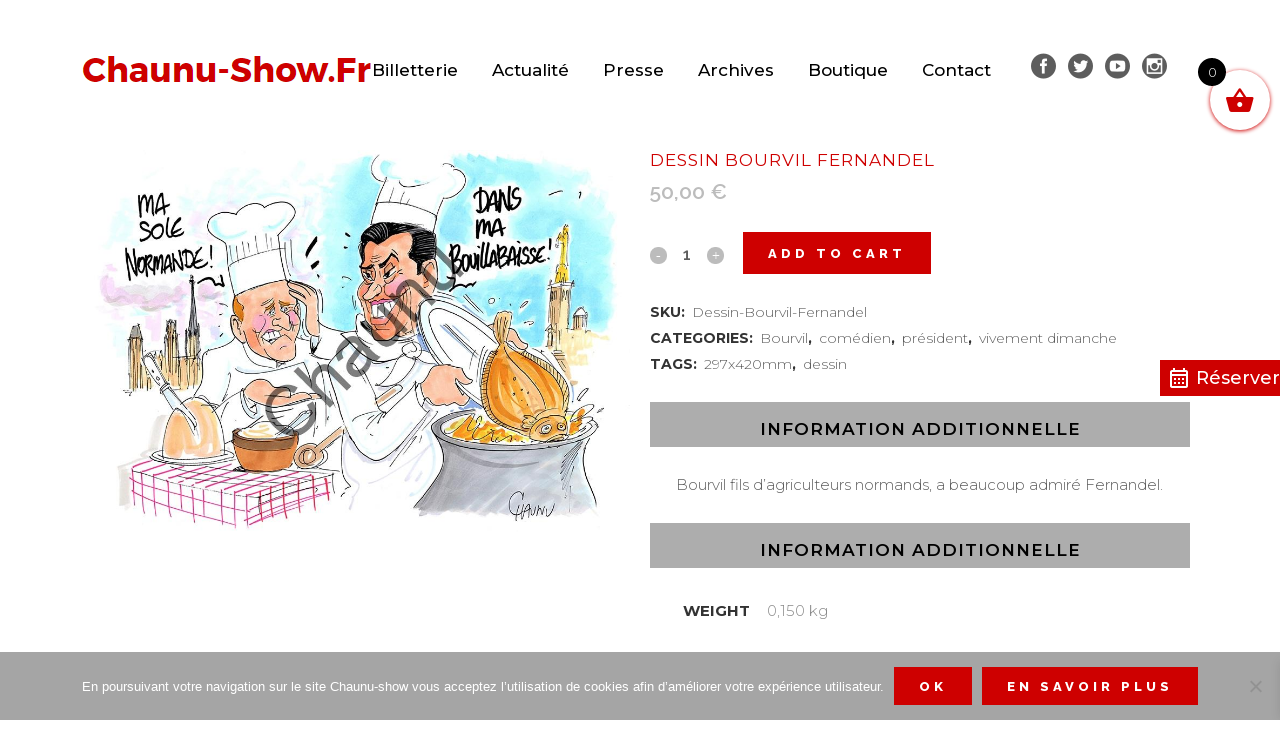

--- FILE ---
content_type: text/html; charset=UTF-8
request_url: https://www.chaunu-show.fr/produit/dessin-bourvil-fernandel/
body_size: 18890
content:

<!DOCTYPE html>
<html lang="fr-FR">
<head>
	<meta charset="UTF-8" />
    <meta name="viewport" content="width=device-width,user-scalable=no">
	
				<meta name="viewport" content="width=device-width,initial-scale=1,user-scalable=no">
		
                            <meta name="description" content="Site officiel d&#039;Emmanuel Chaunu, showman et caricaturiste venez le découvrir sur scène.">
            
                            <meta name="keywords" content="Emmanuel, Chaunu, dessinateur, caricaturiste, showman, spectacle, vidéos, photos, dessins">
            
	<link rel="profile" href="http://gmpg.org/xfn/11" />
	<link rel="pingback" href="https://www.chaunu-show.fr/xmlrpc.php" />

	<meta name='robots' content='index, follow, max-image-preview:large, max-snippet:-1, max-video-preview:-1' />
	<style>img:is([sizes="auto" i], [sizes^="auto," i]) { contain-intrinsic-size: 3000px 1500px }</style>
	
	<!-- This site is optimized with the Yoast SEO plugin v26.3 - https://yoast.com/wordpress/plugins/seo/ -->
	<title>Dessin Bourvil Fernandel - Chaunu show</title>
	<link rel="canonical" href="https://www.chaunu-show.fr/produit/dessin-bourvil-fernandel/" />
	<meta property="og:locale" content="fr_FR" />
	<meta property="og:type" content="article" />
	<meta property="og:title" content="Dessin Bourvil Fernandel - Chaunu show" />
	<meta property="og:description" content="Bourvil fils d&#8217;agriculteurs normands, a beaucoup admiré Fernandel." />
	<meta property="og:url" content="https://www.chaunu-show.fr/produit/dessin-bourvil-fernandel/" />
	<meta property="og:site_name" content="Chaunu show" />
	<meta property="article:publisher" content="https://www.facebook.com/chaunushow/" />
	<meta property="article:modified_time" content="2023-03-22T16:24:41+00:00" />
	<meta property="og:image" content="https://www.chaunu-show.fr/wp-content/uploads/2022/12/Bourvil-Fernandel-1-1.jpg?v=1679499292" />
	<meta property="og:image:width" content="1000" />
	<meta property="og:image:height" content="707" />
	<meta property="og:image:type" content="image/jpeg" />
	<meta name="twitter:card" content="summary_large_image" />
	<meta name="twitter:site" content="@ChaunuShow" />
	<meta name="twitter:label1" content="Durée de lecture estimée" />
	<meta name="twitter:data1" content="1 minute" />
	<!-- / Yoast SEO plugin. -->


<link rel='dns-prefetch' href='//www.google.com' />
<link rel='dns-prefetch' href='//www.googletagmanager.com' />
<link rel='dns-prefetch' href='//fonts.googleapis.com' />
<link rel="alternate" type="application/rss+xml" title="Chaunu show &raquo; Flux" href="https://www.chaunu-show.fr/feed/" />
<link rel="alternate" type="application/rss+xml" title="Chaunu show &raquo; Flux des commentaires" href="https://www.chaunu-show.fr/comments/feed/" />
<link rel="alternate" type="text/calendar" title="Chaunu show &raquo; Flux iCal" href="https://www.chaunu-show.fr/events/?ical=1" />
<script type="text/javascript">
/* <![CDATA[ */
window._wpemojiSettings = {"baseUrl":"https:\/\/s.w.org\/images\/core\/emoji\/15.0.3\/72x72\/","ext":".png","svgUrl":"https:\/\/s.w.org\/images\/core\/emoji\/15.0.3\/svg\/","svgExt":".svg","source":{"concatemoji":"https:\/\/www.chaunu-show.fr\/wp-includes\/js\/wp-emoji-release.min.js?ver=6.7.4"}};
/*! This file is auto-generated */
!function(i,n){var o,s,e;function c(e){try{var t={supportTests:e,timestamp:(new Date).valueOf()};sessionStorage.setItem(o,JSON.stringify(t))}catch(e){}}function p(e,t,n){e.clearRect(0,0,e.canvas.width,e.canvas.height),e.fillText(t,0,0);var t=new Uint32Array(e.getImageData(0,0,e.canvas.width,e.canvas.height).data),r=(e.clearRect(0,0,e.canvas.width,e.canvas.height),e.fillText(n,0,0),new Uint32Array(e.getImageData(0,0,e.canvas.width,e.canvas.height).data));return t.every(function(e,t){return e===r[t]})}function u(e,t,n){switch(t){case"flag":return n(e,"\ud83c\udff3\ufe0f\u200d\u26a7\ufe0f","\ud83c\udff3\ufe0f\u200b\u26a7\ufe0f")?!1:!n(e,"\ud83c\uddfa\ud83c\uddf3","\ud83c\uddfa\u200b\ud83c\uddf3")&&!n(e,"\ud83c\udff4\udb40\udc67\udb40\udc62\udb40\udc65\udb40\udc6e\udb40\udc67\udb40\udc7f","\ud83c\udff4\u200b\udb40\udc67\u200b\udb40\udc62\u200b\udb40\udc65\u200b\udb40\udc6e\u200b\udb40\udc67\u200b\udb40\udc7f");case"emoji":return!n(e,"\ud83d\udc26\u200d\u2b1b","\ud83d\udc26\u200b\u2b1b")}return!1}function f(e,t,n){var r="undefined"!=typeof WorkerGlobalScope&&self instanceof WorkerGlobalScope?new OffscreenCanvas(300,150):i.createElement("canvas"),a=r.getContext("2d",{willReadFrequently:!0}),o=(a.textBaseline="top",a.font="600 32px Arial",{});return e.forEach(function(e){o[e]=t(a,e,n)}),o}function t(e){var t=i.createElement("script");t.src=e,t.defer=!0,i.head.appendChild(t)}"undefined"!=typeof Promise&&(o="wpEmojiSettingsSupports",s=["flag","emoji"],n.supports={everything:!0,everythingExceptFlag:!0},e=new Promise(function(e){i.addEventListener("DOMContentLoaded",e,{once:!0})}),new Promise(function(t){var n=function(){try{var e=JSON.parse(sessionStorage.getItem(o));if("object"==typeof e&&"number"==typeof e.timestamp&&(new Date).valueOf()<e.timestamp+604800&&"object"==typeof e.supportTests)return e.supportTests}catch(e){}return null}();if(!n){if("undefined"!=typeof Worker&&"undefined"!=typeof OffscreenCanvas&&"undefined"!=typeof URL&&URL.createObjectURL&&"undefined"!=typeof Blob)try{var e="postMessage("+f.toString()+"("+[JSON.stringify(s),u.toString(),p.toString()].join(",")+"));",r=new Blob([e],{type:"text/javascript"}),a=new Worker(URL.createObjectURL(r),{name:"wpTestEmojiSupports"});return void(a.onmessage=function(e){c(n=e.data),a.terminate(),t(n)})}catch(e){}c(n=f(s,u,p))}t(n)}).then(function(e){for(var t in e)n.supports[t]=e[t],n.supports.everything=n.supports.everything&&n.supports[t],"flag"!==t&&(n.supports.everythingExceptFlag=n.supports.everythingExceptFlag&&n.supports[t]);n.supports.everythingExceptFlag=n.supports.everythingExceptFlag&&!n.supports.flag,n.DOMReady=!1,n.readyCallback=function(){n.DOMReady=!0}}).then(function(){return e}).then(function(){var e;n.supports.everything||(n.readyCallback(),(e=n.source||{}).concatemoji?t(e.concatemoji):e.wpemoji&&e.twemoji&&(t(e.twemoji),t(e.wpemoji)))}))}((window,document),window._wpemojiSettings);
/* ]]> */
</script>
<style id='wp-emoji-styles-inline-css' type='text/css'>

	img.wp-smiley, img.emoji {
		display: inline !important;
		border: none !important;
		box-shadow: none !important;
		height: 1em !important;
		width: 1em !important;
		margin: 0 0.07em !important;
		vertical-align: -0.1em !important;
		background: none !important;
		padding: 0 !important;
	}
</style>
<link rel='stylesheet' id='contact-form-7-css' href='https://www.chaunu-show.fr/wp-content/plugins/contact-form-7/includes/css/styles.css?ver=6.1.3' type='text/css' media='all' />
<link rel='stylesheet' id='cookie-notice-front-css' href='https://www.chaunu-show.fr/wp-content/plugins/cookie-notice/css/front.min.css?ver=2.5.8' type='text/css' media='all' />
<style id='woocommerce-inline-inline-css' type='text/css'>
.woocommerce form .form-row .required { visibility: visible; }
</style>
<link rel='stylesheet' id='ivory-search-styles-css' href='https://www.chaunu-show.fr/wp-content/plugins/add-search-to-menu/public/css/ivory-search.min.css?ver=5.5.12' type='text/css' media='all' />
<link rel='stylesheet' id='xoo-wsc-fonts-css' href='https://www.chaunu-show.fr/wp-content/plugins/side-cart-woocommerce/assets/css/xoo-wsc-fonts.css?ver=2.5.6' type='text/css' media='all' />
<link rel='stylesheet' id='xoo-wsc-style-css' href='https://www.chaunu-show.fr/wp-content/plugins/side-cart-woocommerce/assets/css/xoo-wsc-style.css?ver=2.5.6' type='text/css' media='all' />
<style id='xoo-wsc-style-inline-css' type='text/css'>



 

.xoo-wsc-footer{
	background-color: #ffffff;
	color: #000000;
	padding: 10px 20px;
	box-shadow: 0 -1px 10px #0000001a;
}

.xoo-wsc-footer, .xoo-wsc-footer a, .xoo-wsc-footer .amount{
	font-size: 18px;
}

.xoo-wsc-btn .amount{
	color: #000000}

.xoo-wsc-btn:hover .amount{
	color: #000000;
}

.xoo-wsc-ft-buttons-cont{
	grid-template-columns: auto;
}

.xoo-wsc-basket{
	top: 60px;
	right: 0px;
	background-color: #ffffff;
	color: #ce0000;
	box-shadow: 0 1px 4px 0;
	border-radius: 50%;
	display: flex;
	width: 60px;
	height: 60px;
}


.xoo-wsc-bki{
	font-size: 30px}

.xoo-wsc-items-count{
	top: -12px;
	left: -12px;
}

.xoo-wsc-items-count{
	background-color: #000000;
	color: #ffffff;
}

.xoo-wsc-container, .xoo-wsc-slider{
	max-width: 320px;
	right: -320px;
	top: 0;bottom: 0;
	top: 0;
	font-family: }


.xoo-wsc-cart-active .xoo-wsc-container, .xoo-wsc-slider-active .xoo-wsc-slider{
	right: 0;
}


.xoo-wsc-cart-active .xoo-wsc-basket{
	right: 320px;
}

.xoo-wsc-slider{
	right: -320px;
}

span.xoo-wsch-close {
    font-size: 16px;
    right: 10px;
}

.xoo-wsch-top{
	justify-content: center;
}

.xoo-wsch-text{
	font-size: 20px;
}

.xoo-wsc-header{
	color: #000000;
	background-color: #ffffff;
	border-bottom: 2px solid #eee;
}


.xoo-wsc-body{
	background-color: #ffffff;
}

.xoo-wsc-body, .xoo-wsc-body span.amount, .xoo-wsc-body a{
	font-size: 16px;
	color: #000000;
}

.xoo-wsc-product{
	padding: 20px 15px;
	margin: 10px 15px;
	border-radius: 5px;
	box-shadow: 0 2px 2px #00000005;
	background-color: #ffffff;
}

.xoo-wsc-img-col{
	width: 30%;
}
.xoo-wsc-sum-col{
	width: 70%;
}

.xoo-wsc-sum-col{
	justify-content: center;
}


/** Shortcode **/
.xoo-wsc-sc-count{
	background-color: #000000;
	color: #ffffff;
}

.xoo-wsc-sc-bki{
	font-size: 28px;
	color: 28;
}
.xoo-wsc-sc-cont{
	color: #000000;
}

.added_to_cart{
	display: none!important;
}

.xoo-wsc-product dl.variation {
	display: block;
}
</style>
<link rel='stylesheet' id='mediaelement-css' href='https://www.chaunu-show.fr/wp-includes/js/mediaelement/mediaelementplayer-legacy.min.css?ver=4.2.17' type='text/css' media='all' />
<link rel='stylesheet' id='wp-mediaelement-css' href='https://www.chaunu-show.fr/wp-includes/js/mediaelement/wp-mediaelement.min.css?ver=6.7.4' type='text/css' media='all' />
<link rel='stylesheet' id='bridge-default-style-css' href='https://www.chaunu-show.fr/wp-content/themes/bridge_last/style.css?ver=6.7.4' type='text/css' media='all' />
<link rel='stylesheet' id='bridge-qode-font_awesome-css' href='https://www.chaunu-show.fr/wp-content/themes/bridge_last/css/font-awesome/css/font-awesome.min.css?ver=6.7.4' type='text/css' media='all' />
<link rel='stylesheet' id='bridge-qode-font_elegant-css' href='https://www.chaunu-show.fr/wp-content/themes/bridge_last/css/elegant-icons/style.min.css?ver=6.7.4' type='text/css' media='all' />
<link rel='stylesheet' id='bridge-qode-linea_icons-css' href='https://www.chaunu-show.fr/wp-content/themes/bridge_last/css/linea-icons/style.css?ver=6.7.4' type='text/css' media='all' />
<link rel='stylesheet' id='bridge-qode-dripicons-css' href='https://www.chaunu-show.fr/wp-content/themes/bridge_last/css/dripicons/dripicons.css?ver=6.7.4' type='text/css' media='all' />
<link rel='stylesheet' id='bridge-qode-kiko-css' href='https://www.chaunu-show.fr/wp-content/themes/bridge_last/css/kiko/kiko-all.css?ver=6.7.4' type='text/css' media='all' />
<link rel='stylesheet' id='bridge-qode-font_awesome_5-css' href='https://www.chaunu-show.fr/wp-content/themes/bridge_last/css/font-awesome-5/css/font-awesome-5.min.css?ver=6.7.4' type='text/css' media='all' />
<link rel='stylesheet' id='bridge-stylesheet-css' href='https://www.chaunu-show.fr/wp-content/themes/bridge_last/css/stylesheet.min.css?ver=6.7.4' type='text/css' media='all' />
<style id='bridge-stylesheet-inline-css' type='text/css'>
   .postid-17377.disabled_footer_top .footer_top_holder, .postid-17377.disabled_footer_bottom .footer_bottom_holder { display: none;}


</style>
<link rel='stylesheet' id='bridge-woocommerce-css' href='https://www.chaunu-show.fr/wp-content/themes/bridge_last/css/woocommerce.min.css?ver=6.7.4' type='text/css' media='all' />
<link rel='stylesheet' id='bridge-woocommerce-responsive-css' href='https://www.chaunu-show.fr/wp-content/themes/bridge_last/css/woocommerce_responsive.min.css?ver=6.7.4' type='text/css' media='all' />
<link rel='stylesheet' id='bridge-print-css' href='https://www.chaunu-show.fr/wp-content/themes/bridge_last/css/print.css?ver=6.7.4' type='text/css' media='all' />
<link rel='stylesheet' id='bridge-style-dynamic-css' href='https://www.chaunu-show.fr/wp-content/themes/bridge_last/css/style_dynamic.css?ver=1709043959' type='text/css' media='all' />
<link rel='stylesheet' id='bridge-responsive-css' href='https://www.chaunu-show.fr/wp-content/themes/bridge_last/css/responsive.min.css?ver=6.7.4' type='text/css' media='all' />
<link rel='stylesheet' id='bridge-style-dynamic-responsive-css' href='https://www.chaunu-show.fr/wp-content/themes/bridge_last/css/style_dynamic_responsive.css?ver=1709043959' type='text/css' media='all' />
<style id='bridge-style-dynamic-responsive-inline-css' type='text/css'>
.tribe-events-calendar-list{
z-index:9;
position:relative;
}
.position-btn{
position: absolute;
    top: 65%;
    left: 22%;
    transform: translate(-22%, -65%);
    font-size: 40px;
    padding: 20px 50px;
}
.position-relative{
position: relative;
}
a.btn-droite-event.disabled{
opacity:0.6;
    cursor: not-allowed;
}
a.btn-droite-event{
    background-color: #ce0000;
    color: white;
    padding: 10px 20px;
    font-size: 20px;
    display: flex;
    flex-direction: row;
    flex-wrap: wrap;
    width: fit-content;
    align-items: center;
    font-weight:400;
    transition: 1s;
}
a.btn-droite-event>svg{
      margin-right:0.5rem;
}
a.btn-droite-event>span{
color:white;
font-weight:400;
}
a.btn-droite-event:hover>svg>path{
fill: #ce0000;
}
a.btn-droite-event:hover>span{
color:#ce0000;
}
a.btn-droite-event:hover{
background-color:white;
outline : 1px solid #ce0000;
}
.text-btn-droite{
		font-size: 18px;
    color: white;
    font-weight: 500;
text-decoration:none;
}
.svg-btn-droite{
	    margin-right: 0.5rem;
}
.btn-droite{
transform: translate(50% , 0px);
transition:  1s;
		position: fixed;
    right: 0;
    top: 50%;
    z-index: 9999999999999999;
    background-color: #ce0000;
    padding: 5px 10px;
    display: flex;
    transform-origin: bottom right;
    align-items: center;
    flex-direction: row;
    rotate: -90deg;
}

.btn-droite:hover > .text-btn-droite{
	color : #ce0000;
}
.btn-droite:hover > .svg-btn-droite>path{
	fill: #ce0000;
}
.btn-droite:hover{
	background-color: white;
	outline: 1px solid #ce0000;
}
.woocommerce ul.products li.product .image-wrapper img{
	width: 256px!important;
    height: 256px!important;
    object-fit: contain!important;
}

.woocommerce-notice--success{
display:none;
}
@media(min-width: 1199px) {
  .woocommerce div.product .images, 
  .woocommerce-page div.product .images {
    pointer-events: none;
  }
}

@media(min-width: 768px) and (max-width: 1198px) {
  .woocommerce div.product .images, 
  .woocommerce-page div.product .images {
    pointer-events: initial;
  }
}

@media(max-width: 767px) {
.position-btn{
    top: 73%;
    left: 22%;
    transform: translate(-22%, -73%);
    font-size: 20px;
}
  .woocommerce div.product .images, 
  .woocommerce-page div.product .images {
    pointer-events: none;
  }
}
.q_logo{
left:-15px;
}
#tribe-events-pg-template{
width:80%;
margin:150px auto;
}
.is-search-icon{
    border-radius: 30px!important;
}
.page-description > div:nth-child(2){
display:flex;
}
.is-form-style{
    width: 50%;
}
#is-search-input-16938{
border-radius: 30px;
}
.wpc-edit-filter-set{
display:none;
}

.wpc-filters-section{
margin-bottom:0rem!important;
}
.wpc-filter-content select option{
background-color:#f4f4f4!important;
}
.wpc-filter-content select, .wpc-filter-content select option{
display: block;
    height: 44px;
border:0;
outline:0;
    line-height: 42px;
    padding: 0 40px;
    font-family: inherit;
    font-size: inherit;
    color: inherit;
    font-family: inherit;
    font-size: inherit;
    background-color: #fff;;
color: #5d5d5d;
    border: 1px solid #e6e6e6;
    border-radius: 0;
    box-sizing: border-box;
    cursor: pointer;
    user-select: none;
    -webkit-user-select: none;
}
.wpc-filters-widget-wrapper{
    display: flex;
    flex-direction: row;
align-items: center;
height:80px;
justify-content: space-between;
}
/*.woocommerce .page-description{
    display: flex;
    width: 65%;
    flex-direction: column;
    float: left;
}*/
.wpc-custom-selected-terms{
display:none;
}
.woocommerce-notices-wrapper{
display:none;
}
.woocommerce-result-count{
    display: none;
    float: right;
    width: 15%!important;
    justify-content: center;
    align-items: center;
    height: 80px!important;
}
.woocommerce-ordering{
    display: flex;
    float: right;
    width: 20%!important;
    align-items: center;
}
.tribe-events-header{
	padding-top:60px!important;
}

footer .column1 {
position: relative;
}-



.cover_boxes ul li .box .box_content { top: 0; }
.cover_boxes ul li .box .qbutton { margin-top: 18px; }


#nav-menu-item-14860 li,
#nav-menu-item-14862 li,
#nav-menu-item-14864 li,
#nav-menu-item-14866 li,
#nav-menu-item-15100 li,
#nav-menu-item-15102 li,
#nav-menu-item-15176 li,
#nav-menu-item-15180 li,
#nav-menu-item-15185 li,
#nav-menu-item-15190 li,
#nav-menu-item-15195 li,
#nav-menu-item-15198 li,
#nav-menu-item-15375 li,
#nav-menu-item-15470 li,
#nav-menu-item-15478 li,
#nav-menu-item-15480 li,
#nav-menu-item-15485 li,
#nav-menu-item-15487 li,
#nav-menu-item-15495 li,
#nav-menu-item-15497 li,
#nav-menu-item-15501 li,
#nav-menu-item-15503 li{
width: 280px;
}

.drop_down .second .inner .widget {
padding-bottom: 13px;
}

.drop_down .second .inner .widget a{
padding: 0px !important;
}

.testimonials_holder .flex-direction-nav a:hover {
    background-color: #f53644 ;
    border-color: #f53644 ;
}

.contact_detail .contact_section > h4 {
display: none;
}

.blog_large_image h2,
.blog_large_image h2 a,
.blog_holder.blog_single article h2,
.blog_holder.blog_single article h2 a {
font-size: 27px;
}

.blog_small_image h2,
.blog_small_image h2 a { font-size: 22px; }

.carousel-inner .slide_subtitle span {
letter-spacing: 5px;
}

@media only screen and (min-width: 768px) {
    .carousel-inner h2 {
        letter-spacing: 16px;
    }
}

.more_facts_button .more_facts_button_text {
font-family: Open Sans;
font-size: 22px;
font-weight: 600;
text-transform: capitalize;
}


.footer_bottom {
padding: 58px 0;
}

.contact_section .separator {
margin-top: 23px;
}

.blog_holder.blog_single article h2 {
margin-top: 30px;
}

.blog_large_image h2 {
margin-top: 5px;
}

.blog_holder article .post_info {
margin-bottom: 30px;
margin-top: 5px;
}

.blog_holder.masonry article .mejs-container {
background-color: #ffffff;
}

.blog_holder.masonry article .post_text .post_text_inner {
padding-left: 0;
}

.blog_holder article.format-quote .post_text .post_text_inner,
.blog_holder article.format-link .post_text .post_text_inner {
padding-left: 37px;
}

.blog_holder.masonry article.format-link .post_text .post_text_inner {
padding-left: 17px;
}


.blog_holder article.format-quote .post_text .post_title p, .blog_holder article.format-link .post_text .post_title p {
font-size: 18px;
}

#back_to_top:hover span {
background-color: #f7cd68;
border-color: #f7cd68;
}

#back_to_top span i {
color: #e8e8e8;
}

#back_to_top span { 
    border-radius: 0;
}

.menu-footer_bottom_menu-container ul li a {
font-family: Oswald;
font-weight: 400;
letter-spacing: 2px;
}

.q_pie_chart_holder .tocounter {
font-family: Oswald;
}

.q_icon_with_title.square .icon_holder .fa-stack, .box_holder_icon_inner.square .fa-stack, .q_font_awsome_icon_square {
border-radius: 0px;
}

.projects_holder.hover_text article .hover_feature_holder_title .portfolio_title a:hover {
color: #ffffff !important;
opacity: 0.8;
}

.projects_holder.hover_text article .hover_feature_holder_title .portfolio_title a {
transition: color, 0.2s;
}

.carousel-inner p {
margin-bottom: 25px;
}

.latest_post_inner .post_infos { color: #bdbdbd; font-weight: 700; font-size: 13px; }

.latest_post_inner .post_infos a.post_comments {

color: #bdbdbd;
font-size: 13px;
font-weight: 700;
}

.latest_post_holder.boxes>ul>li .latest_post {
padding: 25px 30px 25px;
}

.carousel-control .prev_nav, .carousel-control .next_nav,
.flexslider .flex-prev, .portfolio_slider .flex-prev, .portfolio_slider .caroufredsel-prev,
.flexslider .flex-next, .portfolio_slider .flex-next, .portfolio_slider .caroufredsel-next,
.portfolio_navigation .portfolio_prev a, .portfolio_navigation .portfolio_next a,
.pagination ul li span, .pagination ul li a { border-radius: 0; }

.blog_holder.masonry article.format-quote .post_info,
.blog_holder.masonry article.format-link .post_info { 
    color: #fff;
}

.wpb_gmaps_widget .wpb_wrapper {
padding: 0px;
}

.latest_post_holder.boxes>ul>li .latest_post p.excerpt {
margin: 20px 0 20px;
}

.title_outer {
display: none;
}

.portfolio_single_text_holder h3:first-child {
display: none;
}

.widget_categories posts_holder{
display:none;
}

body > div.wrapper > div > div > div > div.container > div > div > div.two_columns_66_33.clearfix.portfolio_container > div.column2 > div > div > h6 {
display:none;
}
@media screen and (max-width: 622px) {
.home h1{
font-size:30px;
}

</style>
<link rel='stylesheet' id='js_composer_front-css' href='https://www.chaunu-show.fr/wp-content/plugins/js_composer/assets/css/js_composer.min.css?ver=6.6.0' type='text/css' media='all' />
<link rel='stylesheet' id='bridge-style-handle-google-fonts-css' href='https://fonts.googleapis.com/css?family=Raleway%3A100%2C200%2C300%2C400%2C500%2C600%2C700%2C800%2C900%2C100italic%2C300italic%2C400italic%2C700italic%7COswald%3A100%2C200%2C300%2C400%2C500%2C600%2C700%2C800%2C900%2C100italic%2C300italic%2C400italic%2C700italic%7COpen+Sans%3A100%2C200%2C300%2C400%2C500%2C600%2C700%2C800%2C900%2C100italic%2C300italic%2C400italic%2C700italic%7CMontserrat%3A100%2C200%2C300%2C400%2C500%2C600%2C700%2C800%2C900%2C100italic%2C300italic%2C400italic%2C700italic&#038;subset=latin%2Clatin-ext&#038;ver=1.0.0' type='text/css' media='all' />
<link rel='stylesheet' id='bridge-core-dashboard-style-css' href='https://www.chaunu-show.fr/wp-content/plugins/bridge-core/modules/core-dashboard/assets/css/core-dashboard.min.css?ver=6.7.4' type='text/css' media='all' />
<script type="text/javascript" id="cookie-notice-front-js-before">
/* <![CDATA[ */
var cnArgs = {"ajaxUrl":"https:\/\/www.chaunu-show.fr\/wp-admin\/admin-ajax.php","nonce":"6d36bba011","hideEffect":"fade","position":"bottom","onScroll":false,"onScrollOffset":100,"onClick":false,"cookieName":"cookie_notice_accepted","cookieTime":2592000,"cookieTimeRejected":2592000,"globalCookie":false,"redirection":false,"cache":false,"revokeCookies":false,"revokeCookiesOpt":"automatic"};
/* ]]> */
</script>
<script type="text/javascript" src="https://www.chaunu-show.fr/wp-content/plugins/cookie-notice/js/front.min.js?ver=2.5.8" id="cookie-notice-front-js"></script>
<script type="text/javascript" src="https://www.chaunu-show.fr/wp-includes/js/jquery/jquery.min.js?ver=3.7.1" id="jquery-core-js"></script>
<script type="text/javascript" src="https://www.chaunu-show.fr/wp-includes/js/jquery/jquery-migrate.min.js?ver=3.4.1" id="jquery-migrate-js"></script>
<script type="text/javascript" src="https://www.chaunu-show.fr/wp-content/plugins/woocommerce/assets/js/jquery-blockui/jquery.blockUI.min.js?ver=2.7.0-wc.8.7.2" id="jquery-blockui-js" data-wp-strategy="defer"></script>
<script type="text/javascript" id="wc-add-to-cart-js-extra">
/* <![CDATA[ */
var wc_add_to_cart_params = {"ajax_url":"\/wp-admin\/admin-ajax.php","wc_ajax_url":"\/?wc-ajax=%%endpoint%%","i18n_view_cart":"View cart","cart_url":"https:\/\/www.chaunu-show.fr\/panier\/","is_cart":"","cart_redirect_after_add":"no"};
/* ]]> */
</script>
<script type="text/javascript" src="https://www.chaunu-show.fr/wp-content/plugins/woocommerce/assets/js/frontend/add-to-cart.min.js?ver=8.7.2" id="wc-add-to-cart-js" data-wp-strategy="defer"></script>
<script type="text/javascript" id="wc-single-product-js-extra">
/* <![CDATA[ */
var wc_single_product_params = {"i18n_required_rating_text":"Please select a rating","review_rating_required":"yes","flexslider":{"rtl":false,"animation":"slide","smoothHeight":true,"directionNav":false,"controlNav":"thumbnails","slideshow":false,"animationSpeed":500,"animationLoop":false,"allowOneSlide":false},"zoom_enabled":"","zoom_options":[],"photoswipe_enabled":"","photoswipe_options":{"shareEl":false,"closeOnScroll":false,"history":false,"hideAnimationDuration":0,"showAnimationDuration":0},"flexslider_enabled":""};
/* ]]> */
</script>
<script type="text/javascript" src="https://www.chaunu-show.fr/wp-content/plugins/woocommerce/assets/js/frontend/single-product.min.js?ver=8.7.2" id="wc-single-product-js" defer="defer" data-wp-strategy="defer"></script>
<script type="text/javascript" src="https://www.chaunu-show.fr/wp-content/plugins/woocommerce/assets/js/js-cookie/js.cookie.min.js?ver=2.1.4-wc.8.7.2" id="js-cookie-js" defer="defer" data-wp-strategy="defer"></script>
<script type="text/javascript" id="woocommerce-js-extra">
/* <![CDATA[ */
var woocommerce_params = {"ajax_url":"\/wp-admin\/admin-ajax.php","wc_ajax_url":"\/?wc-ajax=%%endpoint%%"};
/* ]]> */
</script>
<script type="text/javascript" src="https://www.chaunu-show.fr/wp-content/plugins/woocommerce/assets/js/frontend/woocommerce.min.js?ver=8.7.2" id="woocommerce-js" defer="defer" data-wp-strategy="defer"></script>
<script type="text/javascript" src="https://www.chaunu-show.fr/wp-content/plugins/js_composer/assets/js/vendors/woocommerce-add-to-cart.js?ver=6.6.0" id="vc_woocommerce-add-to-cart-js-js"></script>
<script type="text/javascript" id="WCPAY_ASSETS-js-extra">
/* <![CDATA[ */
var wcpayAssets = {"url":"https:\/\/www.chaunu-show.fr\/wp-content\/plugins\/woocommerce-payments\/dist\/"};
/* ]]> */
</script>
<script type="text/javascript" src="https://www.chaunu-show.fr/wp-content/plugins/woocommerce/assets/js/select2/select2.full.min.js?ver=4.0.3-wc.8.7.2" id="select2-js" defer="defer" data-wp-strategy="defer"></script>
<script type="text/javascript" id="xoo-wsc-main-js-js-extra">
/* <![CDATA[ */
var xoo_wsc_params = {"adminurl":"https:\/\/www.chaunu-show.fr\/wp-admin\/admin-ajax.php","wc_ajax_url":"\/?wc-ajax=%%endpoint%%","qtyUpdateDelay":"500","notificationTime":"5000","html":{"successNotice":"<ul class=\"xoo-wsc-notices\"><li class=\"xoo-wsc-notice-success\"><span class=\"xoo-wsc-icon-check_circle\"><\/span>%s%<\/li><\/ul>","errorNotice":"<ul class=\"xoo-wsc-notices\"><li class=\"xoo-wsc-notice-error\"><span class=\"xoo-wsc-icon-cross\"><\/span>%s%<\/li><\/ul>"},"strings":{"maxQtyError":"Only %s% in stock","stepQtyError":"Quantity can only be purchased in multiple of %s%","calculateCheckout":"Please use checkout form to calculate shipping","couponEmpty":"Please enter promo code"},"isCheckout":"","isCart":"","sliderAutoClose":"1","shippingEnabled":"1","couponsEnabled":"1","autoOpenCart":"yes","addedToCart":"","ajaxAddToCart":"yes","skipAjaxForData":[],"showBasket":"always_show","flyToCart":"no","productFlyClass":"","refreshCart":"no","fetchDelay":"200","triggerClass":""};
/* ]]> */
</script>
<script type="text/javascript" src="https://www.chaunu-show.fr/wp-content/plugins/side-cart-woocommerce/assets/js/xoo-wsc-main.js?ver=2.5.6" id="xoo-wsc-main-js-js" defer="defer" data-wp-strategy="defer"></script>

<!-- Extrait de code de la balise Google (gtag.js) ajouté par Site Kit -->
<!-- Extrait Google Analytics ajouté par Site Kit -->
<script type="text/javascript" src="https://www.googletagmanager.com/gtag/js?id=GT-MKR8L4S" id="google_gtagjs-js" async></script>
<script type="text/javascript" id="google_gtagjs-js-after">
/* <![CDATA[ */
window.dataLayer = window.dataLayer || [];function gtag(){dataLayer.push(arguments);}
gtag("set","linker",{"domains":["www.chaunu-show.fr"]});
gtag("js", new Date());
gtag("set", "developer_id.dZTNiMT", true);
gtag("config", "GT-MKR8L4S");
/* ]]> */
</script>
<link rel="https://api.w.org/" href="https://www.chaunu-show.fr/wp-json/" /><link rel="alternate" title="JSON" type="application/json" href="https://www.chaunu-show.fr/wp-json/wp/v2/product/17377" /><link rel="EditURI" type="application/rsd+xml" title="RSD" href="https://www.chaunu-show.fr/xmlrpc.php?rsd" />
<meta name="generator" content="WordPress 6.7.4" />
<meta name="generator" content="WooCommerce 8.7.2" />
<link rel='shortlink' href='https://www.chaunu-show.fr/?p=17377' />
<link rel="alternate" title="oEmbed (JSON)" type="application/json+oembed" href="https://www.chaunu-show.fr/wp-json/oembed/1.0/embed?url=https%3A%2F%2Fwww.chaunu-show.fr%2Fproduit%2Fdessin-bourvil-fernandel%2F" />
<link rel="alternate" title="oEmbed (XML)" type="text/xml+oembed" href="https://www.chaunu-show.fr/wp-json/oembed/1.0/embed?url=https%3A%2F%2Fwww.chaunu-show.fr%2Fproduit%2Fdessin-bourvil-fernandel%2F&#038;format=xml" />
<meta name="generator" content="Site Kit by Google 1.165.0" /><meta name="tec-api-version" content="v1"><meta name="tec-api-origin" content="https://www.chaunu-show.fr"><link rel="alternate" href="https://www.chaunu-show.fr/wp-json/tribe/events/v1/" />	<noscript><style>.woocommerce-product-gallery{ opacity: 1 !important; }</style></noscript>
	<style type="text/css" id="filter-everything-inline-css">.wpc-orderby-select{width:100%}.wpc-filters-open-button-container{display:none}.wpc-debug-message{padding:16px;font-size:14px;border:1px dashed #ccc;margin-bottom:20px}.wpc-debug-title{visibility:hidden}.wpc-button-inner,.wpc-chip-content{display:flex;align-items:center}.wpc-icon-html-wrapper{position:relative;margin-right:10px;top:2px}.wpc-icon-html-wrapper span{display:block;height:1px;width:18px;border-radius:3px;background:#2c2d33;margin-bottom:4px;position:relative}span.wpc-icon-line-1:after,span.wpc-icon-line-2:after,span.wpc-icon-line-3:after{content:"";display:block;width:3px;height:3px;border:1px solid #2c2d33;background-color:#fff;position:absolute;top:-2px;box-sizing:content-box}span.wpc-icon-line-3:after{border-radius:50%;left:2px}span.wpc-icon-line-1:after{border-radius:50%;left:5px}span.wpc-icon-line-2:after{border-radius:50%;left:12px}body .wpc-filters-open-button-container a.wpc-filters-open-widget,body .wpc-filters-open-button-container a.wpc-open-close-filters-button{display:inline-block;text-align:left;border:1px solid #2c2d33;border-radius:2px;line-height:1.5;padding:7px 12px;background-color:transparent;color:#2c2d33;box-sizing:border-box;text-decoration:none!important;font-weight:400;transition:none;position:relative}@media screen and (max-width:768px){.wpc_show_bottom_widget .wpc-filters-open-button-container,.wpc_show_open_close_button .wpc-filters-open-button-container{display:block}.wpc_show_bottom_widget .wpc-filters-open-button-container{margin-top:1em;margin-bottom:1em}}</style>

<!-- Schema & Structured Data For WP v1.52 - -->
<script type="application/ld+json" class="saswp-schema-markup-output">
[{"@context":"https:\/\/schema.org\/","@type":"BreadcrumbList","@id":"https:\/\/www.chaunu-show.fr\/produit\/dessin-bourvil-fernandel\/#breadcrumb","itemListElement":[{"@type":"ListItem","position":1,"item":{"@id":"https:\/\/www.chaunu-show.fr","name":"Chaunu show"}},{"@type":"ListItem","position":2,"item":{"@id":"https:\/\/www.chaunu-show.fr\/boutique\/","name":"Products"}},{"@type":"ListItem","position":3,"item":{"@id":"https:\/\/www.chaunu-show.fr\/categorie-produit\/bourvil\/","name":"Bourvil"}},{"@type":"ListItem","position":4,"item":{"@id":"https:\/\/www.chaunu-show.fr\/produit\/dessin-bourvil-fernandel\/","name":"Dessin Bourvil Fernandel"}}]},

{"@context":"https:\/\/schema.org\/","@type":"Product","@id":"https:\/\/www.chaunu-show.fr\/produit\/dessin-bourvil-fernandel\/#Product","url":"https:\/\/www.chaunu-show.fr\/produit\/dessin-bourvil-fernandel\/","name":"Dessin Bourvil Fernandel","sku":"Dessin-Bourvil-Fernandel","description":"Bourvil\u00a0fils d&#039;agriculteurs normands, a beaucoup admir\u00e9 Fernandel.","offers":{"@type":"Offer","availability":"https:\/\/schema.org\/InStock","price":"50","priceCurrency":"EUR","url":"https:\/\/www.chaunu-show.fr\/produit\/dessin-bourvil-fernandel\/","priceValidUntil":"2024-03-22T16:24:41+00:00","hasMerchantReturnPolicy":{"@type":"MerchantReturnPolicy","applicableCountry":"FR","returnPolicyCategory":"MerchantReturnFiniteReturnWindow","merchantReturnDays":"14","returnMethod":"ReturnByMail"},"shippingDetails":{"@type":"OfferShippingDetails","shippingRate":{"@type":"MonetaryAmount","value":"5.47","currency":"EUR"},"shippingDestination":{"@type":"DefinedRegion","addressCountry":"FR"}}},"mpn":"17377","brand":{"@type":"Brand","name":"Chaunu show"},"aggregateRating":{"@type":"AggregateRating","ratingValue":"5","reviewCount":1},"review":[{"@type":"Review","author":{"@type":"Person","name":"Syldia Badyka"},"datePublished":"2022-12-29T19:23:21+01:00","description":"Bourvil\u00a0fils d'agriculteurs normands, a beaucoup admir\u00e9 Fernandel.","reviewRating":{"@type":"Rating","bestRating":"5","ratingValue":"5","worstRating":"1"}}],"image":[{"@type":"ImageObject","@id":"https:\/\/www.chaunu-show.fr\/produit\/dessin-bourvil-fernandel\/#primaryimage","url":"https:\/\/www.chaunu-show.fr\/wp-content\/uploads\/2022\/12\/Bourvil-Fernandel-1-1.jpg?v=1768699912","width":"1000","height":"707"}]}]
</script>

<meta name="generator" content="Powered by WPBakery Page Builder - drag and drop page builder for WordPress."/>
<link rel="icon" href="https://www.chaunu-show.fr/wp-content/uploads/2017/03/cropped-logo-32x32.jpg?v=1668098661" sizes="32x32" />
<link rel="icon" href="https://www.chaunu-show.fr/wp-content/uploads/2017/03/cropped-logo-192x192.jpg?v=1668098661" sizes="192x192" />
<link rel="apple-touch-icon" href="https://www.chaunu-show.fr/wp-content/uploads/2017/03/cropped-logo-180x180.jpg?v=1668098661" />
<meta name="msapplication-TileImage" content="https://www.chaunu-show.fr/wp-content/uploads/2017/03/cropped-logo-270x270.jpg?v=1668098661" />
<noscript><style> .wpb_animate_when_almost_visible { opacity: 1; }</style></noscript>			<style type="text/css">
					</style>
		</head>

<body class="product-template-default single single-product postid-17377 theme-bridge_last bridge-core-2.7.8 cookies-not-set woocommerce woocommerce-page woocommerce-no-js tribe-no-js bridge_last  columns-4 qode-theme-ver-26.3 qode-theme-bridge disabled_footer_bottom qode_header_in_grid wpc_show_open_close_button wpb-js-composer js-comp-ver-6.6.0 vc_responsive"  >

<a class="btn-droite" href="/event/">
    <svg xmlns="http://www.w3.org/2000/svg" width="18" height="20" class="svg-btn-droite" viewBox="0 0 18 20" fill="none">
        <path d="M4 10H6V12H4V10ZM18 4V18C18 19.11 17.11 20 16 20H2C0.89 20 0 19.1 0 18V4C0 2.9 0.9 2 2 2H3V0H5V2H13V0H15V2H16C17.11 2 18 2.9 18 4ZM2 6H16V4H2V6ZM16 18V8H2V18H16ZM12 12V10H14V12H12ZM8 12V10H10V12H8ZM4 14H6V16H4V14ZM12 16V14H14V16H12ZM8 16V14H10V16H8Z" fill="white"/>
    </svg>
    <span class="text-btn-droite">Réserver mes places</span>
</a>


<div class="wrapper">
	<div class="wrapper_inner">

    
		<!-- Google Analytics start -->
				<!-- Google Analytics end -->

		
	<header class=" scroll_header_top_area  stick scrolled_not_transparent page_header">
	<div class="header_inner clearfix">
				<div class="header_top_bottom_holder">
			
			<div class="header_bottom clearfix" style='' >
								<div class="container">
					<div class="container_inner clearfix">
																				<div class="header_inner_left">
																	<div class="mobile_menu_button">
		<span>
			<i class="qode_icon_font_awesome fa fa-bars " ></i>		</span>
	</div>
								<div class="logo_wrapper" >
	<div class="q_logo">
		<a  href="https://www.chaunu-show.fr/" >
             <img  class="normal" src="https://www.chaunu-show.fr/wp-content/uploads/2017/03/Sans-titre.png" alt="Logo"> 			 <img  class="light" src="https://www.chaunu-show.fr/wp-content/uploads/2017/03/Sans-titre.png" alt="Logo"/> 			 <img  class="dark" src="https://www.chaunu-show.fr/wp-content/uploads/2017/03/Sans-titre.png" alt="Logo"/> 			 <img  class="sticky" src="https://www.chaunu-show.fr/wp-content/uploads/2017/03/Sans-titre.png" alt="Logo"/> 			 <img  class="mobile" src="https://www.chaunu-show.fr/wp-content/uploads/2017/03/Sans-titre.png" alt="Logo"/> 					</a>
	</div>
	</div>															</div>
															<div class="header_inner_right">
									<div class="side_menu_button_wrapper right">
																					<div class="header_bottom_right_widget_holder"><span class='q_social_icon_holder normal_social' data-hover-color=#3b5998><a  href='https://www.facebook.com/chaunuemmanuel/' target='_blank'><span aria-hidden="true" class="qode_icon_font_elegant social_facebook_circle  simple_social" style="font-size: 25px;" ></span></a></span><span class='q_social_icon_holder normal_social' data-hover-color=#00acee><a  href='https://twitter.com/EmmanuelChaunu' target='_blank'><span aria-hidden="true" class="qode_icon_font_elegant social_twitter_circle  simple_social" style="font-size: 25px;" ></span></a></span><span class='q_social_icon_holder normal_social' data-hover-color=#c4302b><a  href='https://www.youtube.com/channel/UCrWE77e9cknwLg-Ki1-F9tQ' target='_self'><span aria-hidden="true" class="qode_icon_font_elegant social_youtube_circle  simple_social" style="font-size: 25px;" ></span></a></span><span class='q_social_icon_holder normal_social' data-hover-color=#FFDC80><a  href='https://www.instagram.com/chaunu_emmanuel/' target='_self'><span aria-hidden="true" class="qode_icon_font_elegant social_instagram_circle  simple_social" style="font-size: 25px;" ></span></a></span></div>
																														<div class="side_menu_button">
																																	
										</div>
									</div>
								</div>
							
							
							<nav class="main_menu drop_down right">
								<ul id="menu-top_menu" class=""><li id="nav-menu-item-16912" class="menu-item menu-item-type-custom menu-item-object-custom  narrow"><a href="https://www.chaunu-show.fr/event/" class=""><i class="menu_icon blank fa"></i><span>Billetterie</span><span class="plus"></span></a></li>
<li id="nav-menu-item-16015" class="menu-item menu-item-type-post_type menu-item-object-page  narrow"><a href="https://www.chaunu-show.fr/actualite/" class=""><i class="menu_icon blank fa"></i><span>Actualité</span><span class="plus"></span></a></li>
<li id="nav-menu-item-15957" class="menu-item menu-item-type-taxonomy menu-item-object-portfolio_category  narrow"><a href="https://www.chaunu-show.fr/portfolio-category/presse/" class=""><i class="menu_icon blank fa"></i><span>Presse</span><span class="plus"></span></a></li>
<li id="nav-menu-item-15956" class="menu-item menu-item-type-taxonomy menu-item-object-portfolio_category  narrow"><a href="https://www.chaunu-show.fr/portfolio-category/archives/" class=""><i class="menu_icon blank fa"></i><span>Archives</span><span class="plus"></span></a></li>
<li id="nav-menu-item-16891" class="menu-item menu-item-type-post_type menu-item-object-page current_page_parent  narrow"><a href="https://www.chaunu-show.fr/boutique/" class=""><i class="menu_icon blank fa"></i><span>Boutique</span><span class="plus"></span></a></li>
<li id="nav-menu-item-16024" class="menu-item menu-item-type-post_type menu-item-object-page  narrow"><a href="https://www.chaunu-show.fr/contact/" class=""><i class="menu_icon blank fa"></i><span>contact</span><span class="plus"></span></a></li>
</ul>							</nav>
														<nav class="mobile_menu">
	<ul id="menu-top_menu-1" class=""><li id="mobile-menu-item-16912" class="menu-item menu-item-type-custom menu-item-object-custom "><a href="https://www.chaunu-show.fr/event/" class=""><span>Billetterie</span></a><span class="mobile_arrow"><i class="fa fa-angle-right"></i><i class="fa fa-angle-down"></i></span></li>
<li id="mobile-menu-item-16015" class="menu-item menu-item-type-post_type menu-item-object-page "><a href="https://www.chaunu-show.fr/actualite/" class=""><span>Actualité</span></a><span class="mobile_arrow"><i class="fa fa-angle-right"></i><i class="fa fa-angle-down"></i></span></li>
<li id="mobile-menu-item-15957" class="menu-item menu-item-type-taxonomy menu-item-object-portfolio_category "><a href="https://www.chaunu-show.fr/portfolio-category/presse/" class=""><span>Presse</span></a><span class="mobile_arrow"><i class="fa fa-angle-right"></i><i class="fa fa-angle-down"></i></span></li>
<li id="mobile-menu-item-15956" class="menu-item menu-item-type-taxonomy menu-item-object-portfolio_category "><a href="https://www.chaunu-show.fr/portfolio-category/archives/" class=""><span>Archives</span></a><span class="mobile_arrow"><i class="fa fa-angle-right"></i><i class="fa fa-angle-down"></i></span></li>
<li id="mobile-menu-item-16891" class="menu-item menu-item-type-post_type menu-item-object-page current_page_parent "><a href="https://www.chaunu-show.fr/boutique/" class=""><span>Boutique</span></a><span class="mobile_arrow"><i class="fa fa-angle-right"></i><i class="fa fa-angle-down"></i></span></li>
<li id="mobile-menu-item-16024" class="menu-item menu-item-type-post_type menu-item-object-page "><a href="https://www.chaunu-show.fr/contact/" class=""><span>contact</span></a><span class="mobile_arrow"><i class="fa fa-angle-right"></i><i class="fa fa-angle-down"></i></span></li>
</ul></nav>																				</div>
					</div>
									</div>
			</div>
		</div>

</header>	<a id="back_to_top" href="#">
        <span class="fa-stack">
            <i class="qode_icon_font_awesome fa fa-arrow-up " ></i>        </span>
	</a>
	
	
    
    	
    
    <div class="content ">
        <div class="content_inner  ">
    
    	<div class="title_outer title_without_animation"    data-height="240">
		<div class="title title_size_large  position_center " style="height:240px;">
			<div class="image not_responsive"></div>
										<div class="title_holder"  style="padding-top:140px;height:100px;">
					<div class="container">
						<div class="container_inner clearfix">
								<div class="title_subtitle_holder" >
                                                                																		<h1 ><span>Boutique</span></h1>
																	
																										                                                            </div>
						</div>
					</div>
				</div>
								</div>
			</div>

    				<div class="container">
										<div class="container_inner default_template_holder clearfix" >
	
            <div class="woocommerce-notices-wrapper"></div>
	<div id="product-17377" class="product type-product post-17377 status-publish first instock product_cat-bourvil product_cat-comedien product_cat-president product_cat-vivement-dimanche product_tag-297x420mm product_tag-dessin has-post-thumbnail taxable shipping-taxable purchasable product-type-simple">
	
	<div class="woocommerce-product-gallery woocommerce-product-gallery--with-images woocommerce-product-gallery--columns-4 images" data-columns="4" style="opacity: 0; transition: opacity .25s ease-in-out;">




	<figure class="woocommerce-product-gallery__wrapper">

		<div class="x-container">
			<div class="x-column x-1-5">
								
			</div>

			<div class="x-column x-4-5 last">

				<div data-thumb="https://www.chaunu-show.fr/wp-content/uploads/2022/12/Bourvil-Fernandel-1-1.jpg" data-thumb-alt="" class="woocommerce-product-gallery__image"><a href="https://www.chaunu-show.fr/wp-content/uploads/2022/12/Bourvil-Fernandel-1-1.jpg?v=1768700271"><img width="1000" height="707" src="https://www.chaunu-show.fr/wp-content/uploads/2022/12/Bourvil-Fernandel-1-1.jpg?v=1768700271" class="wp-post-image" alt="" title="Bourvil-Fernandel-1" data-caption="" data-src="https://www.chaunu-show.fr/wp-content/uploads/2022/12/Bourvil-Fernandel-1-1.jpg?v=1768700271" data-large_image="https://www.chaunu-show.fr/wp-content/uploads/2022/12/Bourvil-Fernandel-1-1.jpg?v=1768700271" data-large_image_width="1000" data-large_image_height="707" decoding="async" fetchpriority="high" /></a></div>				
			</div>
		</div>

		
	</figure>
</div><div class="qode-single-product-summary">
	<div class="summary entry-summary">
		<div class="clearfix">
			<h1 class="product_title entry-title">Dessin Bourvil Fernandel</h1><p class="price"><span class="woocommerce-Price-amount amount"><bdi>50,00&nbsp;<span class="woocommerce-Price-currencySymbol">&euro;</span></bdi></span></p>
	
	
    <form class="cart" action="https://www.chaunu-show.fr/produit/dessin-bourvil-fernandel/" method="post" enctype='multipart/form-data'>
			<div class="quantity buttons_added">
		<input type="button" value="-" class="minus" />
		<input type="text" id="quantity_696c396f373cb" step="1" min="1" max="" name="quantity" value="1" title="Qty" class="input-text qty text" size="4" pattern="[0-9]*" inputmode="numeric" aria-labelledby="Dessin Bourvil Fernandel quantity" />
		<input type="button" value="+" class="plus" />
	</div>
			
				<button type="submit" name="add-to-cart" value="17377" class="single_add_to_cart_button button alt single_add_to_cart_button qbutton button alt">Add to cart</button>
				
			</form>
	
	
<div class="product_meta">

	
	
		<span class="sku_wrapper">SKU: <span class="sku">Dessin-Bourvil-Fernandel</span></span>

	
	<span class="posted_in">Categories: <a href="https://www.chaunu-show.fr/categorie-produit/bourvil/" rel="tag">Bourvil</a>, <a href="https://www.chaunu-show.fr/categorie-produit/comedien/" rel="tag">comédien</a>, <a href="https://www.chaunu-show.fr/categorie-produit/president/" rel="tag">président</a>, <a href="https://www.chaunu-show.fr/categorie-produit/vivement-dimanche/" rel="tag">vivement dimanche</a></span>
	<span class="tagged_as">Tags: <a href="https://www.chaunu-show.fr/etiquette-produit/297x420mm/" rel="tag">297x420mm</a>, <a href="https://www.chaunu-show.fr/etiquette-produit/dessin/" rel="tag">dessin</a></span>
	
</div>
	
		<div class="q_accordion_holder toggle boxed woocommerce-accordion">
			
				<h6 class="title-holder clearfix description_tab">
					<span class="tab-title">Information additionnelle </span>
				</h6>
				<div class="accordion_content">
					<div class="accordion_content_inner">
						

<p>Bourvil fils d&#8217;agriculteurs normands, a beaucoup admiré Fernandel.</p>

					</div>
				</div>

			
				<h6 class="title-holder clearfix additional_information_tab">
					<span class="tab-title">Information additionnelle </span>
				</h6>
				<div class="accordion_content">
					<div class="accordion_content_inner">
						

<table class="woocommerce-product-attributes shop_attributes">
			<tr class="woocommerce-product-attributes-item woocommerce-product-attributes-item--weight">
			<th class="woocommerce-product-attributes-item__label">Weight</th>
			<td class="woocommerce-product-attributes-item__value">0,150 kg</td>
		</tr>
	</table>
					</div>
				</div>

			
            		</div>

	
			
		</div><!-- .clearfix -->
	</div><!-- .summary -->
	
	</div>		
		<div class="related products">
		
		<h4 class="qode-related-upsells-title">Produits similaire :</h4>
		
		<ul class="products">		
					
			
	<li class="product type-product post-16983 status-publish first instock product_cat-amanda-lear product_cat-dali product_cat-vivement-dimanche product_tag-297x420mm product_tag-dessin has-post-thumbnail taxable shipping-taxable purchasable product-type-simple">
		
    <div class="top-product-section">

        <a  href="https://www.chaunu-show.fr/produit/dessin-amanda-lear-dali/" class="product-category">
            <span class="image-wrapper">
            <img width="2560" height="1810" src="https://www.chaunu-show.fr/wp-content/uploads/2022/11/Amanda-Lear-Dali-3-scaled.jpg" class="attachment-woocommerce_thumbnail size-woocommerce_thumbnail" alt="" decoding="async" />            </span>
        </a>

		<span class="add-to-cart-button-outer"><span class="add-to-cart-button-inner"><a href="?add-to-cart=16983" data-quantity="1" class="button product_type_simple add_to_cart_button ajax_add_to_cart qbutton add-to-cart-button" data-product_id="16983" data-product_sku="Dessin-Amanda Lear / Dali" aria-label="Add to cart: &ldquo;Dessin Amanda Lear Dali&rdquo;" aria-describedby="" rel="nofollow">Ajouter au panier</a></span></span>
    </div>
        <a  href="https://www.chaunu-show.fr/produit/dessin-amanda-lear-dali/" class="product-category product-info">
        <h6 >Dessin Amanda Lear Dali</h6>

        
        
	<span class="price"><span class="woocommerce-Price-amount amount"><bdi>50,00&nbsp;<span class="woocommerce-Price-currencySymbol">&euro;</span></bdi></span></span>
    </a>

    
</li>		
					
			
	<li class="product type-product post-17544 status-publish instock product_cat-acteur product_cat-galabru product_cat-vivement-dimanche product_tag-297x420mm product_tag-dessin has-post-thumbnail taxable shipping-taxable purchasable product-type-simple">
		
    <div class="top-product-section">

        <a  href="https://www.chaunu-show.fr/produit/dessin-galabru-chtis/" class="product-category">
            <span class="image-wrapper">
            <img width="1190" height="841" src="https://www.chaunu-show.fr/wp-content/uploads/2023/01/Galabru-le-Nord.jpg" class="attachment-woocommerce_thumbnail size-woocommerce_thumbnail" alt="" decoding="async" />            </span>
        </a>

		<span class="add-to-cart-button-outer"><span class="add-to-cart-button-inner"><a href="?add-to-cart=17544" data-quantity="1" class="button product_type_simple add_to_cart_button ajax_add_to_cart qbutton add-to-cart-button" data-product_id="17544" data-product_sku="Dessin-Galabru - ch&#039;tis" aria-label="Add to cart: &ldquo;Dessin Galabru les ch&#039;tis&rdquo;" aria-describedby="" rel="nofollow">Ajouter au panier</a></span></span>
    </div>
        <a  href="https://www.chaunu-show.fr/produit/dessin-galabru-chtis/" class="product-category product-info">
        <h6 >Dessin Galabru les ch&#8217;tis</h6>

        
        
	<span class="price"><span class="woocommerce-Price-amount amount"><bdi>50,00&nbsp;<span class="woocommerce-Price-currencySymbol">&euro;</span></bdi></span></span>
    </a>

    
</li>		
					
			
	<li class="product type-product post-17560 status-publish instock product_cat-aznavour product_cat-chanteur product_cat-hommage product_cat-piaf product_cat-vivement-dimanche product_tag-297x420mm product_tag-dessin has-post-thumbnail taxable shipping-taxable purchasable product-type-simple">
		
    <div class="top-product-section">

        <a  href="https://www.chaunu-show.fr/produit/dessin-piaf-aznavour/" class="product-category">
            <span class="image-wrapper">
            <img width="2560" height="1762" src="https://www.chaunu-show.fr/wp-content/uploads/2023/01/Piaf-Aznavour.jpg" class="attachment-woocommerce_thumbnail size-woocommerce_thumbnail" alt="" decoding="async" loading="lazy" />            </span>
        </a>

		<span class="add-to-cart-button-outer"><span class="add-to-cart-button-inner"><a href="?add-to-cart=17560" data-quantity="1" class="button product_type_simple add_to_cart_button ajax_add_to_cart qbutton add-to-cart-button" data-product_id="17560" data-product_sku="Dessin-piaf-aznavour" aria-label="Add to cart: &ldquo;Dessin Piaf / Aznavour&rdquo;" aria-describedby="" rel="nofollow">Ajouter au panier</a></span></span>
    </div>
        <a  href="https://www.chaunu-show.fr/produit/dessin-piaf-aznavour/" class="product-category product-info">
        <h6 >Dessin Piaf / Aznavour</h6>

        
        
	<span class="price"><span class="woocommerce-Price-amount amount"><bdi>50,00&nbsp;<span class="woocommerce-Price-currencySymbol">&euro;</span></bdi></span></span>
    </a>

    
</li>		
					
			
	<li class="product type-product post-16987 status-publish last instock product_cat-comedien product_cat-dany-boon product_cat-le-nord product_cat-vivement-dimanche product_tag-297x420mm product_tag-dessin has-post-thumbnail taxable shipping-taxable purchasable product-type-simple">
		
    <div class="top-product-section">

        <a  href="https://www.chaunu-show.fr/produit/dessin-dany-boon/" class="product-category">
            <span class="image-wrapper">
            <img width="2500" height="1767" src="https://www.chaunu-show.fr/wp-content/uploads/2022/11/Dany-Boon2.jpg" class="attachment-woocommerce_thumbnail size-woocommerce_thumbnail" alt="" decoding="async" loading="lazy" />            </span>
        </a>

		<span class="add-to-cart-button-outer"><span class="add-to-cart-button-inner"><a href="?add-to-cart=16987" data-quantity="1" class="button product_type_simple add_to_cart_button ajax_add_to_cart qbutton add-to-cart-button" data-product_id="16987" data-product_sku="Dessin-Dany Boon" aria-label="Add to cart: &ldquo;Dessin Dany Boon&rdquo;" aria-describedby="" rel="nofollow">Ajouter au panier</a></span></span>
    </div>
        <a  href="https://www.chaunu-show.fr/produit/dessin-dany-boon/" class="product-category product-info">
        <h6 >Dessin Dany Boon</h6>

        
        
	<span class="price"><span class="woocommerce-Price-amount amount"><bdi>50,00&nbsp;<span class="woocommerce-Price-currencySymbol">&euro;</span></bdi></span></span>
    </a>

    
</li>		
				
		</ul>
		
		</div>
	
	</div>

        </div>
            </div>
				<div class="content_bottom" >
					</div>
				
	</div>
</div>



	<footer >
		<div class="footer_inner clearfix">
				<div class="footer_top_holder">
            			<div class="footer_top">
								<div class="container">
					<div class="container_inner">
																	<div class="three_columns clearfix">
								<div class="column1 footer_col1">
									<div class="column_inner">
										<div id="text-35" class="widget widget_text">			<div class="textwidget"><p><a href="/mentions-legales">Mentions Légales</a></p>
</div>
		</div>									</div>
								</div>
								<div class="column2 footer_col2">
									<div class="column_inner">
										<div id="text-34" class="widget widget_text">			<div class="textwidget"><p>Copyright 2024</p>
</div>
		</div>									</div>
								</div>
								<div class="column3 footer_col3">
									<div class="column_inner">
										<div id="text-36" class="widget widget_text">			<div class="textwidget"><p><a href="/conditions-generales-de-vente">CGV</a></p>
</div>
		</div>									</div>
								</div>
							</div>
															</div>
				</div>
							</div>
					</div>
							<div class="footer_bottom_holder">
                								<div class="container">
					<div class="container_inner">
									<div class="footer_bottom">
							</div>
									</div>
			</div>
						</div>
				</div>
	</footer>
		
</div>
</div>
		<script>
		( function ( body ) {
			'use strict';
			body.className = body.className.replace( /\btribe-no-js\b/, 'tribe-js' );
		} )( document.body );
		</script>
		<div class="xoo-wsc-markup-notices"></div>
<div class="xoo-wsc-markup">
	<div class="xoo-wsc-modal">

		
<div class="xoo-wsc-container">

	<div class="xoo-wsc-basket">

					<span class="xoo-wsc-items-count">0</span>
		

		<span class="xoo-wsc-bki xoo-wsc-icon-basket1"></span>

		
	</div>

	<div class="xoo-wsc-header">

		
		
<div class="xoo-wsch-top">

			<div class="xoo-wsc-notice-container" data-section="cart"><ul class="xoo-wsc-notices"></ul></div>	
			<div class="xoo-wsch-basket">
			<span class="xoo-wscb-icon xoo-wsc-icon-bag2"></span>
			<span class="xoo-wscb-count">0</span>
		</div>
	
			<span class="xoo-wsch-text">Votre panier</span>
	
			<span class="xoo-wsch-close xoo-wsc-icon-cross"></span>
	
</div>
		
	</div>


	<div class="xoo-wsc-body">

		
		
<div class="xoo-wsc-empty-cart"><span>Votre panier est vide</span><a class="xoo-wsc-btn button btn" href="https://www.chaunu-show.fr/boutique/">retourner à la boutique</a></div>
		
	</div>

	<div class="xoo-wsc-footer">

		
		




<div class="xoo-wsc-ft-buttons-cont">

	<a href="#" class="xoo-wsc-ft-btn xoo-wsc-btn button btn xoo-wsc-cart-close xoo-wsc-ft-btn-continue">Continuer vos achat</a>
</div>


		
	</div>

	<span class="xoo-wsc-loader"></span>
	<span class="xoo-wsc-icon-spinner8 xoo-wsc-loader-icon"></span>

</div>
		<span class="xoo-wsc-opac"></span>

	</div>
</div><div class="wpc-filters-overlay"></div>
<script> /* <![CDATA[ */var tribe_l10n_datatables = {"aria":{"sort_ascending":": activate to sort column ascending","sort_descending":": activate to sort column descending"},"length_menu":"Show _MENU_ entries","empty_table":"No data available in table","info":"Showing _START_ to _END_ of _TOTAL_ entries","info_empty":"Showing 0 to 0 of 0 entries","info_filtered":"(filtered from _MAX_ total entries)","zero_records":"No matching records found","search":"Search:","all_selected_text":"All items on this page were selected. ","select_all_link":"Select all pages","clear_selection":"Clear Selection.","pagination":{"all":"All","next":"Next","previous":"Previous"},"select":{"rows":{"0":"","_":": Selected %d rows","1":": Selected 1 row"}},"datepicker":{"dayNames":["dimanche","lundi","mardi","mercredi","jeudi","vendredi","samedi"],"dayNamesShort":["dim","lun","mar","mer","jeu","ven","sam"],"dayNamesMin":["D","L","M","M","J","V","S"],"monthNames":["janvier","f\u00e9vrier","mars","avril","mai","juin","juillet","ao\u00fbt","septembre","octobre","novembre","d\u00e9cembre"],"monthNamesShort":["janvier","f\u00e9vrier","mars","avril","mai","juin","juillet","ao\u00fbt","septembre","octobre","novembre","d\u00e9cembre"],"monthNamesMin":["Jan","F\u00e9v","Mar","Avr","Mai","Juin","Juil","Ao\u00fbt","Sep","Oct","Nov","D\u00e9c"],"nextText":"Next","prevText":"Prev","currentText":"Today","closeText":"Done","today":"Today","clear":"Clear"}};/* ]]> */ </script>	<script type='text/javascript'>
		(function () {
			var c = document.body.className;
			c = c.replace(/woocommerce-no-js/, 'woocommerce-js');
			document.body.className = c;
		})();
	</script>
	<script type="text/javascript" src="https://www.chaunu-show.fr/wp-content/plugins/the-events-calendar/common/build/js/user-agent.js?ver=da75d0bdea6dde3898df" id="tec-user-agent-js"></script>
<script type="text/javascript" src="https://www.chaunu-show.fr/wp-includes/js/dist/hooks.min.js?ver=4d63a3d491d11ffd8ac6" id="wp-hooks-js"></script>
<script type="text/javascript" src="https://www.chaunu-show.fr/wp-includes/js/dist/i18n.min.js?ver=5e580eb46a90c2b997e6" id="wp-i18n-js"></script>
<script type="text/javascript" id="wp-i18n-js-after">
/* <![CDATA[ */
wp.i18n.setLocaleData( { 'text direction\u0004ltr': [ 'ltr' ] } );
/* ]]> */
</script>
<script type="text/javascript" src="https://www.chaunu-show.fr/wp-content/plugins/contact-form-7/includes/swv/js/index.js?ver=6.1.3" id="swv-js"></script>
<script type="text/javascript" id="contact-form-7-js-translations">
/* <![CDATA[ */
( function( domain, translations ) {
	var localeData = translations.locale_data[ domain ] || translations.locale_data.messages;
	localeData[""].domain = domain;
	wp.i18n.setLocaleData( localeData, domain );
} )( "contact-form-7", {"translation-revision-date":"2025-02-06 12:02:14+0000","generator":"GlotPress\/4.0.3","domain":"messages","locale_data":{"messages":{"":{"domain":"messages","plural-forms":"nplurals=2; plural=n > 1;","lang":"fr"},"This contact form is placed in the wrong place.":["Ce formulaire de contact est plac\u00e9 dans un mauvais endroit."],"Error:":["Erreur\u00a0:"]}},"comment":{"reference":"includes\/js\/index.js"}} );
/* ]]> */
</script>
<script type="text/javascript" id="contact-form-7-js-before">
/* <![CDATA[ */
var wpcf7 = {
    "api": {
        "root": "https:\/\/www.chaunu-show.fr\/wp-json\/",
        "namespace": "contact-form-7\/v1"
    }
};
/* ]]> */
</script>
<script type="text/javascript" src="https://www.chaunu-show.fr/wp-content/plugins/contact-form-7/includes/js/index.js?ver=6.1.3" id="contact-form-7-js"></script>
<script type="text/javascript" src="https://www.chaunu-show.fr/wp-content/plugins/woocommerce/assets/js/sourcebuster/sourcebuster.min.js?ver=8.7.2" id="sourcebuster-js-js"></script>
<script type="text/javascript" id="wc-order-attribution-js-extra">
/* <![CDATA[ */
var wc_order_attribution = {"params":{"lifetime":1.0000000000000001e-5,"session":30,"ajaxurl":"https:\/\/www.chaunu-show.fr\/wp-admin\/admin-ajax.php","prefix":"wc_order_attribution_","allowTracking":true},"fields":{"source_type":"current.typ","referrer":"current_add.rf","utm_campaign":"current.cmp","utm_source":"current.src","utm_medium":"current.mdm","utm_content":"current.cnt","utm_id":"current.id","utm_term":"current.trm","session_entry":"current_add.ep","session_start_time":"current_add.fd","session_pages":"session.pgs","session_count":"udata.vst","user_agent":"udata.uag"}};
/* ]]> */
</script>
<script type="text/javascript" src="https://www.chaunu-show.fr/wp-content/plugins/woocommerce/assets/js/frontend/order-attribution.min.js?ver=8.7.2" id="wc-order-attribution-js"></script>
<script type="text/javascript" src="https://www.chaunu-show.fr/wp-includes/js/jquery/ui/core.min.js?ver=1.13.3" id="jquery-ui-core-js"></script>
<script type="text/javascript" src="https://www.chaunu-show.fr/wp-includes/js/jquery/ui/accordion.min.js?ver=1.13.3" id="jquery-ui-accordion-js"></script>
<script type="text/javascript" src="https://www.chaunu-show.fr/wp-includes/js/jquery/ui/menu.min.js?ver=1.13.3" id="jquery-ui-menu-js"></script>
<script type="text/javascript" src="https://www.chaunu-show.fr/wp-includes/js/dist/dom-ready.min.js?ver=f77871ff7694fffea381" id="wp-dom-ready-js"></script>
<script type="text/javascript" id="wp-a11y-js-translations">
/* <![CDATA[ */
( function( domain, translations ) {
	var localeData = translations.locale_data[ domain ] || translations.locale_data.messages;
	localeData[""].domain = domain;
	wp.i18n.setLocaleData( localeData, domain );
} )( "default", {"translation-revision-date":"2025-10-01 05:29:20+0000","generator":"GlotPress\/4.0.1","domain":"messages","locale_data":{"messages":{"":{"domain":"messages","plural-forms":"nplurals=2; plural=n > 1;","lang":"fr"},"Notifications":["Notifications"]}},"comment":{"reference":"wp-includes\/js\/dist\/a11y.js"}} );
/* ]]> */
</script>
<script type="text/javascript" src="https://www.chaunu-show.fr/wp-includes/js/dist/a11y.min.js?ver=3156534cc54473497e14" id="wp-a11y-js"></script>
<script type="text/javascript" src="https://www.chaunu-show.fr/wp-includes/js/jquery/ui/autocomplete.min.js?ver=1.13.3" id="jquery-ui-autocomplete-js"></script>
<script type="text/javascript" src="https://www.chaunu-show.fr/wp-includes/js/jquery/ui/controlgroup.min.js?ver=1.13.3" id="jquery-ui-controlgroup-js"></script>
<script type="text/javascript" src="https://www.chaunu-show.fr/wp-includes/js/jquery/ui/checkboxradio.min.js?ver=1.13.3" id="jquery-ui-checkboxradio-js"></script>
<script type="text/javascript" src="https://www.chaunu-show.fr/wp-includes/js/jquery/ui/button.min.js?ver=1.13.3" id="jquery-ui-button-js"></script>
<script type="text/javascript" src="https://www.chaunu-show.fr/wp-includes/js/jquery/ui/datepicker.min.js?ver=1.13.3" id="jquery-ui-datepicker-js"></script>
<script type="text/javascript" id="jquery-ui-datepicker-js-after">
/* <![CDATA[ */
jQuery(function(jQuery){jQuery.datepicker.setDefaults({"closeText":"Fermer","currentText":"Aujourd\u2019hui","monthNames":["janvier","f\u00e9vrier","mars","avril","mai","juin","juillet","ao\u00fbt","septembre","octobre","novembre","d\u00e9cembre"],"monthNamesShort":["Jan","F\u00e9v","Mar","Avr","Mai","Juin","Juil","Ao\u00fbt","Sep","Oct","Nov","D\u00e9c"],"nextText":"Suivant","prevText":"Pr\u00e9c\u00e9dent","dayNames":["dimanche","lundi","mardi","mercredi","jeudi","vendredi","samedi"],"dayNamesShort":["dim","lun","mar","mer","jeu","ven","sam"],"dayNamesMin":["D","L","M","M","J","V","S"],"dateFormat":"d MM yy","firstDay":1,"isRTL":false});});
/* ]]> */
</script>
<script type="text/javascript" src="https://www.chaunu-show.fr/wp-includes/js/jquery/ui/mouse.min.js?ver=1.13.3" id="jquery-ui-mouse-js"></script>
<script type="text/javascript" src="https://www.chaunu-show.fr/wp-includes/js/jquery/ui/resizable.min.js?ver=1.13.3" id="jquery-ui-resizable-js"></script>
<script type="text/javascript" src="https://www.chaunu-show.fr/wp-includes/js/jquery/ui/draggable.min.js?ver=1.13.3" id="jquery-ui-draggable-js"></script>
<script type="text/javascript" src="https://www.chaunu-show.fr/wp-includes/js/jquery/ui/dialog.min.js?ver=1.13.3" id="jquery-ui-dialog-js"></script>
<script type="text/javascript" src="https://www.chaunu-show.fr/wp-includes/js/jquery/ui/droppable.min.js?ver=1.13.3" id="jquery-ui-droppable-js"></script>
<script type="text/javascript" src="https://www.chaunu-show.fr/wp-includes/js/jquery/ui/progressbar.min.js?ver=1.13.3" id="jquery-ui-progressbar-js"></script>
<script type="text/javascript" src="https://www.chaunu-show.fr/wp-includes/js/jquery/ui/selectable.min.js?ver=1.13.3" id="jquery-ui-selectable-js"></script>
<script type="text/javascript" src="https://www.chaunu-show.fr/wp-includes/js/jquery/ui/sortable.min.js?ver=1.13.3" id="jquery-ui-sortable-js"></script>
<script type="text/javascript" src="https://www.chaunu-show.fr/wp-includes/js/jquery/ui/slider.min.js?ver=1.13.3" id="jquery-ui-slider-js"></script>
<script type="text/javascript" src="https://www.chaunu-show.fr/wp-includes/js/jquery/ui/spinner.min.js?ver=1.13.3" id="jquery-ui-spinner-js"></script>
<script type="text/javascript" src="https://www.chaunu-show.fr/wp-includes/js/jquery/ui/tooltip.min.js?ver=1.13.3" id="jquery-ui-tooltip-js"></script>
<script type="text/javascript" src="https://www.chaunu-show.fr/wp-includes/js/jquery/ui/tabs.min.js?ver=1.13.3" id="jquery-ui-tabs-js"></script>
<script type="text/javascript" src="https://www.chaunu-show.fr/wp-includes/js/jquery/ui/effect.min.js?ver=1.13.3" id="jquery-effects-core-js"></script>
<script type="text/javascript" src="https://www.chaunu-show.fr/wp-includes/js/jquery/ui/effect-blind.min.js?ver=1.13.3" id="jquery-effects-blind-js"></script>
<script type="text/javascript" src="https://www.chaunu-show.fr/wp-includes/js/jquery/ui/effect-bounce.min.js?ver=1.13.3" id="jquery-effects-bounce-js"></script>
<script type="text/javascript" src="https://www.chaunu-show.fr/wp-includes/js/jquery/ui/effect-clip.min.js?ver=1.13.3" id="jquery-effects-clip-js"></script>
<script type="text/javascript" src="https://www.chaunu-show.fr/wp-includes/js/jquery/ui/effect-drop.min.js?ver=1.13.3" id="jquery-effects-drop-js"></script>
<script type="text/javascript" src="https://www.chaunu-show.fr/wp-includes/js/jquery/ui/effect-explode.min.js?ver=1.13.3" id="jquery-effects-explode-js"></script>
<script type="text/javascript" src="https://www.chaunu-show.fr/wp-includes/js/jquery/ui/effect-fade.min.js?ver=1.13.3" id="jquery-effects-fade-js"></script>
<script type="text/javascript" src="https://www.chaunu-show.fr/wp-includes/js/jquery/ui/effect-fold.min.js?ver=1.13.3" id="jquery-effects-fold-js"></script>
<script type="text/javascript" src="https://www.chaunu-show.fr/wp-includes/js/jquery/ui/effect-highlight.min.js?ver=1.13.3" id="jquery-effects-highlight-js"></script>
<script type="text/javascript" src="https://www.chaunu-show.fr/wp-includes/js/jquery/ui/effect-pulsate.min.js?ver=1.13.3" id="jquery-effects-pulsate-js"></script>
<script type="text/javascript" src="https://www.chaunu-show.fr/wp-includes/js/jquery/ui/effect-size.min.js?ver=1.13.3" id="jquery-effects-size-js"></script>
<script type="text/javascript" src="https://www.chaunu-show.fr/wp-includes/js/jquery/ui/effect-scale.min.js?ver=1.13.3" id="jquery-effects-scale-js"></script>
<script type="text/javascript" src="https://www.chaunu-show.fr/wp-includes/js/jquery/ui/effect-shake.min.js?ver=1.13.3" id="jquery-effects-shake-js"></script>
<script type="text/javascript" src="https://www.chaunu-show.fr/wp-includes/js/jquery/ui/effect-slide.min.js?ver=1.13.3" id="jquery-effects-slide-js"></script>
<script type="text/javascript" src="https://www.chaunu-show.fr/wp-includes/js/jquery/ui/effect-transfer.min.js?ver=1.13.3" id="jquery-effects-transfer-js"></script>
<script type="text/javascript" src="https://www.chaunu-show.fr/wp-content/themes/bridge_last/js/plugins/doubletaptogo.js?ver=6.7.4" id="doubleTapToGo-js"></script>
<script type="text/javascript" src="https://www.chaunu-show.fr/wp-content/themes/bridge_last/js/plugins/modernizr.min.js?ver=6.7.4" id="modernizr-js"></script>
<script type="text/javascript" src="https://www.chaunu-show.fr/wp-content/themes/bridge_last/js/plugins/jquery.appear.js?ver=6.7.4" id="appear-js"></script>
<script type="text/javascript" src="https://www.chaunu-show.fr/wp-includes/js/hoverIntent.min.js?ver=1.10.2" id="hoverIntent-js"></script>
<script type="text/javascript" src="https://www.chaunu-show.fr/wp-content/themes/bridge_last/js/plugins/counter.js?ver=6.7.4" id="counter-js"></script>
<script type="text/javascript" src="https://www.chaunu-show.fr/wp-content/themes/bridge_last/js/plugins/easypiechart.js?ver=6.7.4" id="easyPieChart-js"></script>
<script type="text/javascript" src="https://www.chaunu-show.fr/wp-content/themes/bridge_last/js/plugins/mixitup.js?ver=6.7.4" id="mixItUp-js"></script>
<script type="text/javascript" src="https://www.chaunu-show.fr/wp-content/themes/bridge_last/js/plugins/jquery.prettyPhoto.js?ver=6.7.4" id="prettyphoto-js"></script>
<script type="text/javascript" src="https://www.chaunu-show.fr/wp-content/themes/bridge_last/js/plugins/jquery.fitvids.js?ver=6.7.4" id="fitvids-js"></script>
<script type="text/javascript" src="https://www.chaunu-show.fr/wp-content/themes/bridge_last/js/plugins/jquery.flexslider-min.js?ver=6.7.4" id="flexslider-js"></script>
<script type="text/javascript" id="mediaelement-core-js-before">
/* <![CDATA[ */
var mejsL10n = {"language":"fr","strings":{"mejs.download-file":"T\u00e9l\u00e9charger le fichier","mejs.install-flash":"Vous utilisez un navigateur qui n\u2019a pas le lecteur Flash activ\u00e9 ou install\u00e9. Veuillez activer votre extension Flash ou t\u00e9l\u00e9charger la derni\u00e8re version \u00e0 partir de cette adresse\u00a0: https:\/\/get.adobe.com\/flashplayer\/","mejs.fullscreen":"Plein \u00e9cran","mejs.play":"Lecture","mejs.pause":"Pause","mejs.time-slider":"Curseur de temps","mejs.time-help-text":"Utilisez les fl\u00e8ches droite\/gauche pour avancer d\u2019une seconde, haut\/bas pour avancer de dix secondes.","mejs.live-broadcast":"\u00c9mission en direct","mejs.volume-help-text":"Utilisez les fl\u00e8ches haut\/bas pour augmenter ou diminuer le volume.","mejs.unmute":"R\u00e9activer le son","mejs.mute":"Muet","mejs.volume-slider":"Curseur de volume","mejs.video-player":"Lecteur vid\u00e9o","mejs.audio-player":"Lecteur audio","mejs.captions-subtitles":"L\u00e9gendes\/Sous-titres","mejs.captions-chapters":"Chapitres","mejs.none":"Aucun","mejs.afrikaans":"Afrikaans","mejs.albanian":"Albanais","mejs.arabic":"Arabe","mejs.belarusian":"Bi\u00e9lorusse","mejs.bulgarian":"Bulgare","mejs.catalan":"Catalan","mejs.chinese":"Chinois","mejs.chinese-simplified":"Chinois (simplifi\u00e9)","mejs.chinese-traditional":"Chinois (traditionnel)","mejs.croatian":"Croate","mejs.czech":"Tch\u00e8que","mejs.danish":"Danois","mejs.dutch":"N\u00e9erlandais","mejs.english":"Anglais","mejs.estonian":"Estonien","mejs.filipino":"Filipino","mejs.finnish":"Finnois","mejs.french":"Fran\u00e7ais","mejs.galician":"Galicien","mejs.german":"Allemand","mejs.greek":"Grec","mejs.haitian-creole":"Cr\u00e9ole ha\u00eftien","mejs.hebrew":"H\u00e9breu","mejs.hindi":"Hindi","mejs.hungarian":"Hongrois","mejs.icelandic":"Islandais","mejs.indonesian":"Indon\u00e9sien","mejs.irish":"Irlandais","mejs.italian":"Italien","mejs.japanese":"Japonais","mejs.korean":"Cor\u00e9en","mejs.latvian":"Letton","mejs.lithuanian":"Lituanien","mejs.macedonian":"Mac\u00e9donien","mejs.malay":"Malais","mejs.maltese":"Maltais","mejs.norwegian":"Norv\u00e9gien","mejs.persian":"Perse","mejs.polish":"Polonais","mejs.portuguese":"Portugais","mejs.romanian":"Roumain","mejs.russian":"Russe","mejs.serbian":"Serbe","mejs.slovak":"Slovaque","mejs.slovenian":"Slov\u00e9nien","mejs.spanish":"Espagnol","mejs.swahili":"Swahili","mejs.swedish":"Su\u00e9dois","mejs.tagalog":"Tagalog","mejs.thai":"Thai","mejs.turkish":"Turc","mejs.ukrainian":"Ukrainien","mejs.vietnamese":"Vietnamien","mejs.welsh":"Ga\u00e9lique","mejs.yiddish":"Yiddish"}};
/* ]]> */
</script>
<script type="text/javascript" src="https://www.chaunu-show.fr/wp-includes/js/mediaelement/mediaelement-and-player.min.js?ver=4.2.17" id="mediaelement-core-js"></script>
<script type="text/javascript" src="https://www.chaunu-show.fr/wp-includes/js/mediaelement/mediaelement-migrate.min.js?ver=6.7.4" id="mediaelement-migrate-js"></script>
<script type="text/javascript" id="mediaelement-js-extra">
/* <![CDATA[ */
var _wpmejsSettings = {"pluginPath":"\/wp-includes\/js\/mediaelement\/","classPrefix":"mejs-","stretching":"responsive","audioShortcodeLibrary":"mediaelement","videoShortcodeLibrary":"mediaelement"};
/* ]]> */
</script>
<script type="text/javascript" src="https://www.chaunu-show.fr/wp-includes/js/mediaelement/wp-mediaelement.min.js?ver=6.7.4" id="wp-mediaelement-js"></script>
<script type="text/javascript" src="https://www.chaunu-show.fr/wp-content/themes/bridge_last/js/plugins/infinitescroll.min.js?ver=6.7.4" id="infiniteScroll-js"></script>
<script type="text/javascript" src="https://www.chaunu-show.fr/wp-content/themes/bridge_last/js/plugins/jquery.waitforimages.js?ver=6.7.4" id="waitforimages-js"></script>
<script type="text/javascript" src="https://www.chaunu-show.fr/wp-includes/js/jquery/jquery.form.min.js?ver=4.3.0" id="jquery-form-js"></script>
<script type="text/javascript" src="https://www.chaunu-show.fr/wp-content/themes/bridge_last/js/plugins/waypoints.min.js?ver=6.7.4" id="waypoints-js"></script>
<script type="text/javascript" src="https://www.chaunu-show.fr/wp-content/themes/bridge_last/js/plugins/jplayer.min.js?ver=6.7.4" id="jplayer-js"></script>
<script type="text/javascript" src="https://www.chaunu-show.fr/wp-content/themes/bridge_last/js/plugins/bootstrap.carousel.js?ver=6.7.4" id="bootstrapCarousel-js"></script>
<script type="text/javascript" src="https://www.chaunu-show.fr/wp-content/themes/bridge_last/js/plugins/skrollr.js?ver=6.7.4" id="skrollr-js"></script>
<script type="text/javascript" src="https://www.chaunu-show.fr/wp-content/themes/bridge_last/js/plugins/Chart.min.js?ver=6.7.4" id="chart-js"></script>
<script type="text/javascript" src="https://www.chaunu-show.fr/wp-content/themes/bridge_last/js/plugins/jquery.easing.1.3.js?ver=6.7.4" id="easing-js"></script>
<script type="text/javascript" src="https://www.chaunu-show.fr/wp-content/themes/bridge_last/js/plugins/abstractBaseClass.js?ver=6.7.4" id="abstractBaseClass-js"></script>
<script type="text/javascript" src="https://www.chaunu-show.fr/wp-content/themes/bridge_last/js/plugins/jquery.countdown.js?ver=6.7.4" id="countdown-js"></script>
<script type="text/javascript" src="https://www.chaunu-show.fr/wp-content/themes/bridge_last/js/plugins/jquery.multiscroll.min.js?ver=6.7.4" id="multiscroll-js"></script>
<script type="text/javascript" src="https://www.chaunu-show.fr/wp-content/themes/bridge_last/js/plugins/jquery.justifiedGallery.min.js?ver=6.7.4" id="justifiedGallery-js"></script>
<script type="text/javascript" src="https://www.chaunu-show.fr/wp-content/themes/bridge_last/js/plugins/bigtext.js?ver=6.7.4" id="bigtext-js"></script>
<script type="text/javascript" src="https://www.chaunu-show.fr/wp-content/themes/bridge_last/js/plugins/jquery.sticky-kit.min.js?ver=6.7.4" id="stickyKit-js"></script>
<script type="text/javascript" src="https://www.chaunu-show.fr/wp-content/themes/bridge_last/js/plugins/owl.carousel.min.js?ver=6.7.4" id="owlCarousel-js"></script>
<script type="text/javascript" src="https://www.chaunu-show.fr/wp-content/themes/bridge_last/js/plugins/typed.js?ver=6.7.4" id="typed-js"></script>
<script type="text/javascript" src="https://www.chaunu-show.fr/wp-content/themes/bridge_last/js/plugins/jquery.carouFredSel-6.2.1.min.js?ver=6.7.4" id="carouFredSel-js"></script>
<script type="text/javascript" src="https://www.chaunu-show.fr/wp-content/themes/bridge_last/js/plugins/lemmon-slider.min.js?ver=6.7.4" id="lemmonSlider-js"></script>
<script type="text/javascript" src="https://www.chaunu-show.fr/wp-content/themes/bridge_last/js/plugins/jquery.fullPage.min.js?ver=6.7.4" id="one_page_scroll-js"></script>
<script type="text/javascript" src="https://www.chaunu-show.fr/wp-content/themes/bridge_last/js/plugins/jquery.mousewheel.min.js?ver=6.7.4" id="mousewheel-js"></script>
<script type="text/javascript" src="https://www.chaunu-show.fr/wp-content/themes/bridge_last/js/plugins/jquery.touchSwipe.min.js?ver=6.7.4" id="touchSwipe-js"></script>
<script type="text/javascript" src="https://www.chaunu-show.fr/wp-content/themes/bridge_last/js/plugins/jquery.isotope.min.js?ver=6.7.4" id="isotope-js"></script>
<script type="text/javascript" src="https://www.chaunu-show.fr/wp-content/themes/bridge_last/js/plugins/packery-mode.pkgd.min.js?ver=6.7.4" id="packery-js"></script>
<script type="text/javascript" src="https://www.chaunu-show.fr/wp-content/themes/bridge_last/js/plugins/jquery.stretch.js?ver=6.7.4" id="stretch-js"></script>
<script type="text/javascript" src="https://www.chaunu-show.fr/wp-content/themes/bridge_last/js/plugins/imagesloaded.js?ver=6.7.4" id="imagesLoaded-js"></script>
<script type="text/javascript" src="https://www.chaunu-show.fr/wp-content/themes/bridge_last/js/plugins/rangeslider.min.js?ver=6.7.4" id="rangeSlider-js"></script>
<script type="text/javascript" src="https://www.chaunu-show.fr/wp-content/themes/bridge_last/js/plugins/jquery.event.move.js?ver=6.7.4" id="eventMove-js"></script>
<script type="text/javascript" src="https://www.chaunu-show.fr/wp-content/themes/bridge_last/js/plugins/jquery.twentytwenty.js?ver=6.7.4" id="twentytwenty-js"></script>
<script type="text/javascript" src="https://www.chaunu-show.fr/wp-content/themes/bridge_last/js/plugins/swiper.min.js?ver=6.7.4" id="swiper-js"></script>
<script type="text/javascript" src="https://www.chaunu-show.fr/wp-content/themes/bridge_last/js/default_dynamic.js?ver=1709043959" id="bridge-default-dynamic-js"></script>
<script type="text/javascript" id="bridge-default-js-extra">
/* <![CDATA[ */
var QodeAdminAjax = {"ajaxurl":"https:\/\/www.chaunu-show.fr\/wp-admin\/admin-ajax.php"};
var qodeGlobalVars = {"vars":{"qodeAddingToCartLabel":"Adding to Cart...","page_scroll_amount_for_sticky":""}};
/* ]]> */
</script>
<script type="text/javascript" src="https://www.chaunu-show.fr/wp-content/themes/bridge_last/js/default.js?ver=6.7.4" id="bridge-default-js"></script>
<script type="text/javascript" src="https://www.chaunu-show.fr/wp-includes/js/comment-reply.min.js?ver=6.7.4" id="comment-reply-js" async="async" data-wp-strategy="async"></script>
<script type="text/javascript" src="https://www.chaunu-show.fr/wp-content/plugins/js_composer/assets/js/dist/js_composer_front.min.js?ver=6.6.0" id="wpb_composer_front_js-js"></script>
<script type="text/javascript" src="https://www.google.com/recaptcha/api.js?onload=qodeRecaptchaCallback&amp;render=explicit&amp;ver=6.7.4" id="recaptcha-js"></script>
<script type="text/javascript" src="https://www.chaunu-show.fr/wp-content/themes/bridge_last/js/woocommerce.min.js?ver=6.7.4" id="bridge-woocommerce-js"></script>
<script type="text/javascript" id="qode-like-js-extra">
/* <![CDATA[ */
var qodeLike = {"ajaxurl":"https:\/\/www.chaunu-show.fr\/wp-admin\/admin-ajax.php"};
/* ]]> */
</script>
<script type="text/javascript" src="https://www.chaunu-show.fr/wp-content/themes/bridge_last/js/plugins/qode-like.min.js?ver=6.7.4" id="qode-like-js"></script>
<script type="text/javascript" src="https://www.google.com/recaptcha/api.js?render=6Le3ysMUAAAAANONSBmEPCsEvINR3pL84Q64DiQt&amp;ver=3.0" id="google-recaptcha-js"></script>
<script type="text/javascript" src="https://www.chaunu-show.fr/wp-includes/js/dist/vendor/wp-polyfill.min.js?ver=3.15.0" id="wp-polyfill-js"></script>
<script type="text/javascript" id="wpcf7-recaptcha-js-before">
/* <![CDATA[ */
var wpcf7_recaptcha = {
    "sitekey": "6Le3ysMUAAAAANONSBmEPCsEvINR3pL84Q64DiQt",
    "actions": {
        "homepage": "homepage",
        "contactform": "contactform"
    }
};
/* ]]> */
</script>
<script type="text/javascript" src="https://www.chaunu-show.fr/wp-content/plugins/contact-form-7/modules/recaptcha/index.js?ver=6.1.3" id="wpcf7-recaptcha-js"></script>
<script type="text/javascript" id="ivory-search-scripts-js-extra">
/* <![CDATA[ */
var IvorySearchVars = {"is_analytics_enabled":"1"};
/* ]]> */
</script>
<script type="text/javascript" src="https://www.chaunu-show.fr/wp-content/plugins/add-search-to-menu/public/js/ivory-search.min.js?ver=5.5.12" id="ivory-search-scripts-js"></script>
<script type="text/javascript" id="wcpay-frontend-tracks-js-extra">
/* <![CDATA[ */
var wcPayFrontendTracks = [{"event":"product_page_view","properties":{"theme_type":"short_code","record_event_data":{"is_admin_event":false,"track_on_all_stores":true}}}];
/* ]]> */
</script>
<script type="text/javascript" id="wcpay-frontend-tracks-js-before">
/* <![CDATA[ */
			var wcpayConfig = wcpayConfig || JSON.parse( decodeURIComponent( '%7B%22publishableKey%22%3Anull%2C%22testMode%22%3Afalse%2C%22accountId%22%3Anull%2C%22ajaxUrl%22%3A%22https%3A%5C%2F%5C%2Fwww.chaunu-show.fr%5C%2Fwp-admin%5C%2Fadmin-ajax.php%22%2C%22wcAjaxUrl%22%3A%22%5C%2F%3Fwc-ajax%3D%25%25endpoint%25%25%22%2C%22createSetupIntentNonce%22%3A%22f730e44a17%22%2C%22initWooPayNonce%22%3A%225816ab419a%22%2C%22saveUPEAppearanceNonce%22%3A%22965ebeef01%22%2C%22genericErrorMessage%22%3A%22Un%20probl%5Cu00e8me%20est%20survenu%20lors%20du%20traitement%20du%20paiement.%20Veuillez%20consulter%20votre%20bo%5Cu00eete%20de%20r%5Cu00e9ception%20et%20rafra%5Cu00eechir%20la%20page%20pour%20r%5Cu00e9essayer.%22%2C%22fraudServices%22%3A%7B%22stripe%22%3A%5B%5D%2C%22sift%22%3A%7B%22beacon_key%22%3A%221d81b5c86a%22%2C%22user_id%22%3A%22%22%2C%22session_id%22%3A%22st_GNapkvmpGQO-SNfr6qjjAm%5EMd4lTz_t_45405abbb7a54ad06bd5a5114b78a2%22%7D%7D%2C%22features%22%3A%5B%22products%22%2C%22refunds%22%2C%22tokenization%22%2C%22add_payment_method%22%5D%2C%22forceNetworkSavedCards%22%3Afalse%2C%22locale%22%3A%22fr%22%2C%22isPreview%22%3Afalse%2C%22isSavedCardsEnabled%22%3Atrue%2C%22isPaymentRequestEnabled%22%3Atrue%2C%22isWooPayEnabled%22%3Afalse%2C%22isWoopayExpressCheckoutEnabled%22%3Afalse%2C%22isWoopayFirstPartyAuthEnabled%22%3Afalse%2C%22isWooPayEmailInputEnabled%22%3Atrue%2C%22isWooPayDirectCheckoutEnabled%22%3Afalse%2C%22isWooPayGlobalThemeSupportEnabled%22%3Afalse%2C%22woopayHost%22%3A%22https%3A%5C%2F%5C%2Fpay.woo.com%22%2C%22platformTrackerNonce%22%3A%22b5b335f87a%22%2C%22accountIdForIntentConfirmation%22%3A%22%22%2C%22wcpayVersionNumber%22%3A%2210.1.1%22%2C%22woopaySignatureNonce%22%3A%22a11c388b95%22%2C%22woopaySessionNonce%22%3A%22363e3d77d7%22%2C%22woopayMerchantId%22%3A212743238%2C%22icon%22%3A%22https%3A%5C%2F%5C%2Fwww.chaunu-show.fr%5C%2Fwp-content%5C%2Fplugins%5C%2Fwoocommerce-payments%5C%2Fassets%5C%2Fimages%5C%2Fpayment-methods%5C%2Fgeneric-card.svg%22%2C%22woopayMinimumSessionData%22%3A%5B%5D%2C%22isMultiCurrencyEnabled%22%3Atrue%2C%22accountDescriptor%22%3A%22%22%2C%22addPaymentReturnURL%22%3A%22https%3A%5C%2F%5C%2Fwww.chaunu-show.fr%5C%2Fmon-compte%5C%2Fpayment-methods%5C%2F%22%2C%22gatewayId%22%3A%22woocommerce_payments%22%2C%22isCheckout%22%3Afalse%2C%22paymentMethodsConfig%22%3A%7B%22card%22%3A%7B%22isReusable%22%3Atrue%2C%22isBnpl%22%3Afalse%2C%22title%22%3A%22Carte%22%2C%22icon%22%3A%22https%3A%5C%2F%5C%2Fwww.chaunu-show.fr%5C%2Fwp-content%5C%2Fplugins%5C%2Fwoocommerce-payments%5C%2Fassets%5C%2Fimages%5C%2Fpayment-methods%5C%2Fgeneric-card.svg%22%2C%22darkIcon%22%3A%22https%3A%5C%2F%5C%2Fwww.chaunu-show.fr%5C%2Fwp-content%5C%2Fplugins%5C%2Fwoocommerce-payments%5C%2Fassets%5C%2Fimages%5C%2Fpayment-methods%5C%2Fgeneric-card.svg%22%2C%22showSaveOption%22%3Atrue%2C%22countries%22%3A%5B%5D%2C%22gatewayId%22%3A%22woocommerce_payments%22%2C%22testingInstructions%22%3A%22Utilisez%20une%20carte%20de%20test%20%3Cbutton%20type%3D%5C%22button%5C%22%20class%3D%5C%22js-woopayments-copy-test-number%5C%22%20aria-label%3D%5C%22Cliquer%20pour%20copier%20le%20num%5Cu00e9ro%20de%20test%20dans%20le%20presse-papiers%5C%22%20title%3D%5C%22Copier%20dans%20le%20presse-papiers%5C%22%3E%3Ci%3E%3C%5C%2Fi%3E%3Cspan%3E4242%204242%204242%204242%3C%5C%2Fbutton%3E%20ou%20consultez%20notre%20%3Ca%20href%3D%5C%22https%3A%5C%2F%5C%2Fwoocommerce.com%5C%2Fdocument%5C%2Fwoopayments%5C%2Ftesting-and-troubleshooting%5C%2Ftesting%5C%2F%23test-cards%5C%22%20target%3D%5C%22_blank%5C%22%3Eguide%20de%20test%3C%5C%2Fa%3E.%22%2C%22forceNetworkSavedCards%22%3Afalse%7D%7D%2C%22upeAppearance%22%3Afalse%2C%22upeAddPaymentMethodAppearance%22%3Afalse%2C%22upeBnplProductPageAppearance%22%3Afalse%2C%22upeBnplClassicCartAppearance%22%3Afalse%2C%22upeBnplCartBlockAppearance%22%3Afalse%2C%22wcBlocksUPEAppearance%22%3Afalse%2C%22wcBlocksUPEAppearanceTheme%22%3Afalse%2C%22cartContainsSubscription%22%3Afalse%2C%22currency%22%3A%22EUR%22%2C%22cartTotal%22%3A0%2C%22enabledBillingFields%22%3A%7B%22billing_first_name%22%3A%7B%22required%22%3Atrue%7D%2C%22billing_last_name%22%3A%7B%22required%22%3Atrue%7D%2C%22billing_company%22%3A%7B%22required%22%3Afalse%7D%2C%22billing_country%22%3A%7B%22required%22%3Atrue%7D%2C%22billing_address_1%22%3A%7B%22required%22%3Atrue%7D%2C%22billing_address_2%22%3A%7B%22required%22%3Afalse%7D%2C%22billing_postcode%22%3A%7B%22required%22%3Atrue%7D%2C%22billing_city%22%3A%7B%22required%22%3Atrue%7D%2C%22billing_state%22%3A%7B%22required%22%3Afalse%7D%2C%22billing_phone%22%3A%7B%22required%22%3Atrue%7D%2C%22billing_email%22%3A%7B%22required%22%3Atrue%7D%7D%2C%22storeCountry%22%3A%22FR%22%2C%22storeApiURL%22%3A%22https%3A%5C%2F%5C%2Fwww.chaunu-show.fr%5C%2Fwp-json%5C%2Fwc%5C%2Fstore%22%7D' ) );
			
/* ]]> */
</script>
<script type="text/javascript" src="https://www.chaunu-show.fr/wp-content/plugins/woocommerce-payments/dist/frontend-tracks.js?ver=10.1.1" id="wcpay-frontend-tracks-js"></script>

		<!-- Cookie Notice plugin v2.5.8 by Hu-manity.co https://hu-manity.co/ -->
		<div id="cookie-notice" role="dialog" class="cookie-notice-hidden cookie-revoke-hidden cn-position-bottom" aria-label="Cookie Notice" style="background-color: rgba(165,165,165,1);"><div class="cookie-notice-container" style="color: #fff"><span id="cn-notice-text" class="cn-text-container">En poursuivant votre navigation sur le site Chaunu-show vous acceptez l’utilisation de cookies afin d’améliorer votre expérience utilisateur. </span><span id="cn-notice-buttons" class="cn-buttons-container"><button id="cn-accept-cookie" data-cookie-set="accept" class="cn-set-cookie cn-button cn-button-custom button" aria-label="Ok">Ok</button><button data-link-url="https://www.chaunu-show.fr/conditions-generales-de-vente/" data-link-target="_blank" id="cn-more-info" class="cn-more-info cn-button cn-button-custom button" aria-label="En savoir plus">En savoir plus</button></span><button id="cn-close-notice" data-cookie-set="accept" class="cn-close-icon" aria-label="Non"></button></div>
			
		</div>
		<!-- / Cookie Notice plugin --></body>
</html>

--- FILE ---
content_type: text/html; charset=utf-8
request_url: https://www.google.com/recaptcha/api2/anchor?ar=1&k=6Le3ysMUAAAAANONSBmEPCsEvINR3pL84Q64DiQt&co=aHR0cHM6Ly93d3cuY2hhdW51LXNob3cuZnI6NDQz&hl=en&v=PoyoqOPhxBO7pBk68S4YbpHZ&size=invisible&anchor-ms=20000&execute-ms=30000&cb=1yhejymhkwog
body_size: 48732
content:
<!DOCTYPE HTML><html dir="ltr" lang="en"><head><meta http-equiv="Content-Type" content="text/html; charset=UTF-8">
<meta http-equiv="X-UA-Compatible" content="IE=edge">
<title>reCAPTCHA</title>
<style type="text/css">
/* cyrillic-ext */
@font-face {
  font-family: 'Roboto';
  font-style: normal;
  font-weight: 400;
  font-stretch: 100%;
  src: url(//fonts.gstatic.com/s/roboto/v48/KFO7CnqEu92Fr1ME7kSn66aGLdTylUAMa3GUBHMdazTgWw.woff2) format('woff2');
  unicode-range: U+0460-052F, U+1C80-1C8A, U+20B4, U+2DE0-2DFF, U+A640-A69F, U+FE2E-FE2F;
}
/* cyrillic */
@font-face {
  font-family: 'Roboto';
  font-style: normal;
  font-weight: 400;
  font-stretch: 100%;
  src: url(//fonts.gstatic.com/s/roboto/v48/KFO7CnqEu92Fr1ME7kSn66aGLdTylUAMa3iUBHMdazTgWw.woff2) format('woff2');
  unicode-range: U+0301, U+0400-045F, U+0490-0491, U+04B0-04B1, U+2116;
}
/* greek-ext */
@font-face {
  font-family: 'Roboto';
  font-style: normal;
  font-weight: 400;
  font-stretch: 100%;
  src: url(//fonts.gstatic.com/s/roboto/v48/KFO7CnqEu92Fr1ME7kSn66aGLdTylUAMa3CUBHMdazTgWw.woff2) format('woff2');
  unicode-range: U+1F00-1FFF;
}
/* greek */
@font-face {
  font-family: 'Roboto';
  font-style: normal;
  font-weight: 400;
  font-stretch: 100%;
  src: url(//fonts.gstatic.com/s/roboto/v48/KFO7CnqEu92Fr1ME7kSn66aGLdTylUAMa3-UBHMdazTgWw.woff2) format('woff2');
  unicode-range: U+0370-0377, U+037A-037F, U+0384-038A, U+038C, U+038E-03A1, U+03A3-03FF;
}
/* math */
@font-face {
  font-family: 'Roboto';
  font-style: normal;
  font-weight: 400;
  font-stretch: 100%;
  src: url(//fonts.gstatic.com/s/roboto/v48/KFO7CnqEu92Fr1ME7kSn66aGLdTylUAMawCUBHMdazTgWw.woff2) format('woff2');
  unicode-range: U+0302-0303, U+0305, U+0307-0308, U+0310, U+0312, U+0315, U+031A, U+0326-0327, U+032C, U+032F-0330, U+0332-0333, U+0338, U+033A, U+0346, U+034D, U+0391-03A1, U+03A3-03A9, U+03B1-03C9, U+03D1, U+03D5-03D6, U+03F0-03F1, U+03F4-03F5, U+2016-2017, U+2034-2038, U+203C, U+2040, U+2043, U+2047, U+2050, U+2057, U+205F, U+2070-2071, U+2074-208E, U+2090-209C, U+20D0-20DC, U+20E1, U+20E5-20EF, U+2100-2112, U+2114-2115, U+2117-2121, U+2123-214F, U+2190, U+2192, U+2194-21AE, U+21B0-21E5, U+21F1-21F2, U+21F4-2211, U+2213-2214, U+2216-22FF, U+2308-230B, U+2310, U+2319, U+231C-2321, U+2336-237A, U+237C, U+2395, U+239B-23B7, U+23D0, U+23DC-23E1, U+2474-2475, U+25AF, U+25B3, U+25B7, U+25BD, U+25C1, U+25CA, U+25CC, U+25FB, U+266D-266F, U+27C0-27FF, U+2900-2AFF, U+2B0E-2B11, U+2B30-2B4C, U+2BFE, U+3030, U+FF5B, U+FF5D, U+1D400-1D7FF, U+1EE00-1EEFF;
}
/* symbols */
@font-face {
  font-family: 'Roboto';
  font-style: normal;
  font-weight: 400;
  font-stretch: 100%;
  src: url(//fonts.gstatic.com/s/roboto/v48/KFO7CnqEu92Fr1ME7kSn66aGLdTylUAMaxKUBHMdazTgWw.woff2) format('woff2');
  unicode-range: U+0001-000C, U+000E-001F, U+007F-009F, U+20DD-20E0, U+20E2-20E4, U+2150-218F, U+2190, U+2192, U+2194-2199, U+21AF, U+21E6-21F0, U+21F3, U+2218-2219, U+2299, U+22C4-22C6, U+2300-243F, U+2440-244A, U+2460-24FF, U+25A0-27BF, U+2800-28FF, U+2921-2922, U+2981, U+29BF, U+29EB, U+2B00-2BFF, U+4DC0-4DFF, U+FFF9-FFFB, U+10140-1018E, U+10190-1019C, U+101A0, U+101D0-101FD, U+102E0-102FB, U+10E60-10E7E, U+1D2C0-1D2D3, U+1D2E0-1D37F, U+1F000-1F0FF, U+1F100-1F1AD, U+1F1E6-1F1FF, U+1F30D-1F30F, U+1F315, U+1F31C, U+1F31E, U+1F320-1F32C, U+1F336, U+1F378, U+1F37D, U+1F382, U+1F393-1F39F, U+1F3A7-1F3A8, U+1F3AC-1F3AF, U+1F3C2, U+1F3C4-1F3C6, U+1F3CA-1F3CE, U+1F3D4-1F3E0, U+1F3ED, U+1F3F1-1F3F3, U+1F3F5-1F3F7, U+1F408, U+1F415, U+1F41F, U+1F426, U+1F43F, U+1F441-1F442, U+1F444, U+1F446-1F449, U+1F44C-1F44E, U+1F453, U+1F46A, U+1F47D, U+1F4A3, U+1F4B0, U+1F4B3, U+1F4B9, U+1F4BB, U+1F4BF, U+1F4C8-1F4CB, U+1F4D6, U+1F4DA, U+1F4DF, U+1F4E3-1F4E6, U+1F4EA-1F4ED, U+1F4F7, U+1F4F9-1F4FB, U+1F4FD-1F4FE, U+1F503, U+1F507-1F50B, U+1F50D, U+1F512-1F513, U+1F53E-1F54A, U+1F54F-1F5FA, U+1F610, U+1F650-1F67F, U+1F687, U+1F68D, U+1F691, U+1F694, U+1F698, U+1F6AD, U+1F6B2, U+1F6B9-1F6BA, U+1F6BC, U+1F6C6-1F6CF, U+1F6D3-1F6D7, U+1F6E0-1F6EA, U+1F6F0-1F6F3, U+1F6F7-1F6FC, U+1F700-1F7FF, U+1F800-1F80B, U+1F810-1F847, U+1F850-1F859, U+1F860-1F887, U+1F890-1F8AD, U+1F8B0-1F8BB, U+1F8C0-1F8C1, U+1F900-1F90B, U+1F93B, U+1F946, U+1F984, U+1F996, U+1F9E9, U+1FA00-1FA6F, U+1FA70-1FA7C, U+1FA80-1FA89, U+1FA8F-1FAC6, U+1FACE-1FADC, U+1FADF-1FAE9, U+1FAF0-1FAF8, U+1FB00-1FBFF;
}
/* vietnamese */
@font-face {
  font-family: 'Roboto';
  font-style: normal;
  font-weight: 400;
  font-stretch: 100%;
  src: url(//fonts.gstatic.com/s/roboto/v48/KFO7CnqEu92Fr1ME7kSn66aGLdTylUAMa3OUBHMdazTgWw.woff2) format('woff2');
  unicode-range: U+0102-0103, U+0110-0111, U+0128-0129, U+0168-0169, U+01A0-01A1, U+01AF-01B0, U+0300-0301, U+0303-0304, U+0308-0309, U+0323, U+0329, U+1EA0-1EF9, U+20AB;
}
/* latin-ext */
@font-face {
  font-family: 'Roboto';
  font-style: normal;
  font-weight: 400;
  font-stretch: 100%;
  src: url(//fonts.gstatic.com/s/roboto/v48/KFO7CnqEu92Fr1ME7kSn66aGLdTylUAMa3KUBHMdazTgWw.woff2) format('woff2');
  unicode-range: U+0100-02BA, U+02BD-02C5, U+02C7-02CC, U+02CE-02D7, U+02DD-02FF, U+0304, U+0308, U+0329, U+1D00-1DBF, U+1E00-1E9F, U+1EF2-1EFF, U+2020, U+20A0-20AB, U+20AD-20C0, U+2113, U+2C60-2C7F, U+A720-A7FF;
}
/* latin */
@font-face {
  font-family: 'Roboto';
  font-style: normal;
  font-weight: 400;
  font-stretch: 100%;
  src: url(//fonts.gstatic.com/s/roboto/v48/KFO7CnqEu92Fr1ME7kSn66aGLdTylUAMa3yUBHMdazQ.woff2) format('woff2');
  unicode-range: U+0000-00FF, U+0131, U+0152-0153, U+02BB-02BC, U+02C6, U+02DA, U+02DC, U+0304, U+0308, U+0329, U+2000-206F, U+20AC, U+2122, U+2191, U+2193, U+2212, U+2215, U+FEFF, U+FFFD;
}
/* cyrillic-ext */
@font-face {
  font-family: 'Roboto';
  font-style: normal;
  font-weight: 500;
  font-stretch: 100%;
  src: url(//fonts.gstatic.com/s/roboto/v48/KFO7CnqEu92Fr1ME7kSn66aGLdTylUAMa3GUBHMdazTgWw.woff2) format('woff2');
  unicode-range: U+0460-052F, U+1C80-1C8A, U+20B4, U+2DE0-2DFF, U+A640-A69F, U+FE2E-FE2F;
}
/* cyrillic */
@font-face {
  font-family: 'Roboto';
  font-style: normal;
  font-weight: 500;
  font-stretch: 100%;
  src: url(//fonts.gstatic.com/s/roboto/v48/KFO7CnqEu92Fr1ME7kSn66aGLdTylUAMa3iUBHMdazTgWw.woff2) format('woff2');
  unicode-range: U+0301, U+0400-045F, U+0490-0491, U+04B0-04B1, U+2116;
}
/* greek-ext */
@font-face {
  font-family: 'Roboto';
  font-style: normal;
  font-weight: 500;
  font-stretch: 100%;
  src: url(//fonts.gstatic.com/s/roboto/v48/KFO7CnqEu92Fr1ME7kSn66aGLdTylUAMa3CUBHMdazTgWw.woff2) format('woff2');
  unicode-range: U+1F00-1FFF;
}
/* greek */
@font-face {
  font-family: 'Roboto';
  font-style: normal;
  font-weight: 500;
  font-stretch: 100%;
  src: url(//fonts.gstatic.com/s/roboto/v48/KFO7CnqEu92Fr1ME7kSn66aGLdTylUAMa3-UBHMdazTgWw.woff2) format('woff2');
  unicode-range: U+0370-0377, U+037A-037F, U+0384-038A, U+038C, U+038E-03A1, U+03A3-03FF;
}
/* math */
@font-face {
  font-family: 'Roboto';
  font-style: normal;
  font-weight: 500;
  font-stretch: 100%;
  src: url(//fonts.gstatic.com/s/roboto/v48/KFO7CnqEu92Fr1ME7kSn66aGLdTylUAMawCUBHMdazTgWw.woff2) format('woff2');
  unicode-range: U+0302-0303, U+0305, U+0307-0308, U+0310, U+0312, U+0315, U+031A, U+0326-0327, U+032C, U+032F-0330, U+0332-0333, U+0338, U+033A, U+0346, U+034D, U+0391-03A1, U+03A3-03A9, U+03B1-03C9, U+03D1, U+03D5-03D6, U+03F0-03F1, U+03F4-03F5, U+2016-2017, U+2034-2038, U+203C, U+2040, U+2043, U+2047, U+2050, U+2057, U+205F, U+2070-2071, U+2074-208E, U+2090-209C, U+20D0-20DC, U+20E1, U+20E5-20EF, U+2100-2112, U+2114-2115, U+2117-2121, U+2123-214F, U+2190, U+2192, U+2194-21AE, U+21B0-21E5, U+21F1-21F2, U+21F4-2211, U+2213-2214, U+2216-22FF, U+2308-230B, U+2310, U+2319, U+231C-2321, U+2336-237A, U+237C, U+2395, U+239B-23B7, U+23D0, U+23DC-23E1, U+2474-2475, U+25AF, U+25B3, U+25B7, U+25BD, U+25C1, U+25CA, U+25CC, U+25FB, U+266D-266F, U+27C0-27FF, U+2900-2AFF, U+2B0E-2B11, U+2B30-2B4C, U+2BFE, U+3030, U+FF5B, U+FF5D, U+1D400-1D7FF, U+1EE00-1EEFF;
}
/* symbols */
@font-face {
  font-family: 'Roboto';
  font-style: normal;
  font-weight: 500;
  font-stretch: 100%;
  src: url(//fonts.gstatic.com/s/roboto/v48/KFO7CnqEu92Fr1ME7kSn66aGLdTylUAMaxKUBHMdazTgWw.woff2) format('woff2');
  unicode-range: U+0001-000C, U+000E-001F, U+007F-009F, U+20DD-20E0, U+20E2-20E4, U+2150-218F, U+2190, U+2192, U+2194-2199, U+21AF, U+21E6-21F0, U+21F3, U+2218-2219, U+2299, U+22C4-22C6, U+2300-243F, U+2440-244A, U+2460-24FF, U+25A0-27BF, U+2800-28FF, U+2921-2922, U+2981, U+29BF, U+29EB, U+2B00-2BFF, U+4DC0-4DFF, U+FFF9-FFFB, U+10140-1018E, U+10190-1019C, U+101A0, U+101D0-101FD, U+102E0-102FB, U+10E60-10E7E, U+1D2C0-1D2D3, U+1D2E0-1D37F, U+1F000-1F0FF, U+1F100-1F1AD, U+1F1E6-1F1FF, U+1F30D-1F30F, U+1F315, U+1F31C, U+1F31E, U+1F320-1F32C, U+1F336, U+1F378, U+1F37D, U+1F382, U+1F393-1F39F, U+1F3A7-1F3A8, U+1F3AC-1F3AF, U+1F3C2, U+1F3C4-1F3C6, U+1F3CA-1F3CE, U+1F3D4-1F3E0, U+1F3ED, U+1F3F1-1F3F3, U+1F3F5-1F3F7, U+1F408, U+1F415, U+1F41F, U+1F426, U+1F43F, U+1F441-1F442, U+1F444, U+1F446-1F449, U+1F44C-1F44E, U+1F453, U+1F46A, U+1F47D, U+1F4A3, U+1F4B0, U+1F4B3, U+1F4B9, U+1F4BB, U+1F4BF, U+1F4C8-1F4CB, U+1F4D6, U+1F4DA, U+1F4DF, U+1F4E3-1F4E6, U+1F4EA-1F4ED, U+1F4F7, U+1F4F9-1F4FB, U+1F4FD-1F4FE, U+1F503, U+1F507-1F50B, U+1F50D, U+1F512-1F513, U+1F53E-1F54A, U+1F54F-1F5FA, U+1F610, U+1F650-1F67F, U+1F687, U+1F68D, U+1F691, U+1F694, U+1F698, U+1F6AD, U+1F6B2, U+1F6B9-1F6BA, U+1F6BC, U+1F6C6-1F6CF, U+1F6D3-1F6D7, U+1F6E0-1F6EA, U+1F6F0-1F6F3, U+1F6F7-1F6FC, U+1F700-1F7FF, U+1F800-1F80B, U+1F810-1F847, U+1F850-1F859, U+1F860-1F887, U+1F890-1F8AD, U+1F8B0-1F8BB, U+1F8C0-1F8C1, U+1F900-1F90B, U+1F93B, U+1F946, U+1F984, U+1F996, U+1F9E9, U+1FA00-1FA6F, U+1FA70-1FA7C, U+1FA80-1FA89, U+1FA8F-1FAC6, U+1FACE-1FADC, U+1FADF-1FAE9, U+1FAF0-1FAF8, U+1FB00-1FBFF;
}
/* vietnamese */
@font-face {
  font-family: 'Roboto';
  font-style: normal;
  font-weight: 500;
  font-stretch: 100%;
  src: url(//fonts.gstatic.com/s/roboto/v48/KFO7CnqEu92Fr1ME7kSn66aGLdTylUAMa3OUBHMdazTgWw.woff2) format('woff2');
  unicode-range: U+0102-0103, U+0110-0111, U+0128-0129, U+0168-0169, U+01A0-01A1, U+01AF-01B0, U+0300-0301, U+0303-0304, U+0308-0309, U+0323, U+0329, U+1EA0-1EF9, U+20AB;
}
/* latin-ext */
@font-face {
  font-family: 'Roboto';
  font-style: normal;
  font-weight: 500;
  font-stretch: 100%;
  src: url(//fonts.gstatic.com/s/roboto/v48/KFO7CnqEu92Fr1ME7kSn66aGLdTylUAMa3KUBHMdazTgWw.woff2) format('woff2');
  unicode-range: U+0100-02BA, U+02BD-02C5, U+02C7-02CC, U+02CE-02D7, U+02DD-02FF, U+0304, U+0308, U+0329, U+1D00-1DBF, U+1E00-1E9F, U+1EF2-1EFF, U+2020, U+20A0-20AB, U+20AD-20C0, U+2113, U+2C60-2C7F, U+A720-A7FF;
}
/* latin */
@font-face {
  font-family: 'Roboto';
  font-style: normal;
  font-weight: 500;
  font-stretch: 100%;
  src: url(//fonts.gstatic.com/s/roboto/v48/KFO7CnqEu92Fr1ME7kSn66aGLdTylUAMa3yUBHMdazQ.woff2) format('woff2');
  unicode-range: U+0000-00FF, U+0131, U+0152-0153, U+02BB-02BC, U+02C6, U+02DA, U+02DC, U+0304, U+0308, U+0329, U+2000-206F, U+20AC, U+2122, U+2191, U+2193, U+2212, U+2215, U+FEFF, U+FFFD;
}
/* cyrillic-ext */
@font-face {
  font-family: 'Roboto';
  font-style: normal;
  font-weight: 900;
  font-stretch: 100%;
  src: url(//fonts.gstatic.com/s/roboto/v48/KFO7CnqEu92Fr1ME7kSn66aGLdTylUAMa3GUBHMdazTgWw.woff2) format('woff2');
  unicode-range: U+0460-052F, U+1C80-1C8A, U+20B4, U+2DE0-2DFF, U+A640-A69F, U+FE2E-FE2F;
}
/* cyrillic */
@font-face {
  font-family: 'Roboto';
  font-style: normal;
  font-weight: 900;
  font-stretch: 100%;
  src: url(//fonts.gstatic.com/s/roboto/v48/KFO7CnqEu92Fr1ME7kSn66aGLdTylUAMa3iUBHMdazTgWw.woff2) format('woff2');
  unicode-range: U+0301, U+0400-045F, U+0490-0491, U+04B0-04B1, U+2116;
}
/* greek-ext */
@font-face {
  font-family: 'Roboto';
  font-style: normal;
  font-weight: 900;
  font-stretch: 100%;
  src: url(//fonts.gstatic.com/s/roboto/v48/KFO7CnqEu92Fr1ME7kSn66aGLdTylUAMa3CUBHMdazTgWw.woff2) format('woff2');
  unicode-range: U+1F00-1FFF;
}
/* greek */
@font-face {
  font-family: 'Roboto';
  font-style: normal;
  font-weight: 900;
  font-stretch: 100%;
  src: url(//fonts.gstatic.com/s/roboto/v48/KFO7CnqEu92Fr1ME7kSn66aGLdTylUAMa3-UBHMdazTgWw.woff2) format('woff2');
  unicode-range: U+0370-0377, U+037A-037F, U+0384-038A, U+038C, U+038E-03A1, U+03A3-03FF;
}
/* math */
@font-face {
  font-family: 'Roboto';
  font-style: normal;
  font-weight: 900;
  font-stretch: 100%;
  src: url(//fonts.gstatic.com/s/roboto/v48/KFO7CnqEu92Fr1ME7kSn66aGLdTylUAMawCUBHMdazTgWw.woff2) format('woff2');
  unicode-range: U+0302-0303, U+0305, U+0307-0308, U+0310, U+0312, U+0315, U+031A, U+0326-0327, U+032C, U+032F-0330, U+0332-0333, U+0338, U+033A, U+0346, U+034D, U+0391-03A1, U+03A3-03A9, U+03B1-03C9, U+03D1, U+03D5-03D6, U+03F0-03F1, U+03F4-03F5, U+2016-2017, U+2034-2038, U+203C, U+2040, U+2043, U+2047, U+2050, U+2057, U+205F, U+2070-2071, U+2074-208E, U+2090-209C, U+20D0-20DC, U+20E1, U+20E5-20EF, U+2100-2112, U+2114-2115, U+2117-2121, U+2123-214F, U+2190, U+2192, U+2194-21AE, U+21B0-21E5, U+21F1-21F2, U+21F4-2211, U+2213-2214, U+2216-22FF, U+2308-230B, U+2310, U+2319, U+231C-2321, U+2336-237A, U+237C, U+2395, U+239B-23B7, U+23D0, U+23DC-23E1, U+2474-2475, U+25AF, U+25B3, U+25B7, U+25BD, U+25C1, U+25CA, U+25CC, U+25FB, U+266D-266F, U+27C0-27FF, U+2900-2AFF, U+2B0E-2B11, U+2B30-2B4C, U+2BFE, U+3030, U+FF5B, U+FF5D, U+1D400-1D7FF, U+1EE00-1EEFF;
}
/* symbols */
@font-face {
  font-family: 'Roboto';
  font-style: normal;
  font-weight: 900;
  font-stretch: 100%;
  src: url(//fonts.gstatic.com/s/roboto/v48/KFO7CnqEu92Fr1ME7kSn66aGLdTylUAMaxKUBHMdazTgWw.woff2) format('woff2');
  unicode-range: U+0001-000C, U+000E-001F, U+007F-009F, U+20DD-20E0, U+20E2-20E4, U+2150-218F, U+2190, U+2192, U+2194-2199, U+21AF, U+21E6-21F0, U+21F3, U+2218-2219, U+2299, U+22C4-22C6, U+2300-243F, U+2440-244A, U+2460-24FF, U+25A0-27BF, U+2800-28FF, U+2921-2922, U+2981, U+29BF, U+29EB, U+2B00-2BFF, U+4DC0-4DFF, U+FFF9-FFFB, U+10140-1018E, U+10190-1019C, U+101A0, U+101D0-101FD, U+102E0-102FB, U+10E60-10E7E, U+1D2C0-1D2D3, U+1D2E0-1D37F, U+1F000-1F0FF, U+1F100-1F1AD, U+1F1E6-1F1FF, U+1F30D-1F30F, U+1F315, U+1F31C, U+1F31E, U+1F320-1F32C, U+1F336, U+1F378, U+1F37D, U+1F382, U+1F393-1F39F, U+1F3A7-1F3A8, U+1F3AC-1F3AF, U+1F3C2, U+1F3C4-1F3C6, U+1F3CA-1F3CE, U+1F3D4-1F3E0, U+1F3ED, U+1F3F1-1F3F3, U+1F3F5-1F3F7, U+1F408, U+1F415, U+1F41F, U+1F426, U+1F43F, U+1F441-1F442, U+1F444, U+1F446-1F449, U+1F44C-1F44E, U+1F453, U+1F46A, U+1F47D, U+1F4A3, U+1F4B0, U+1F4B3, U+1F4B9, U+1F4BB, U+1F4BF, U+1F4C8-1F4CB, U+1F4D6, U+1F4DA, U+1F4DF, U+1F4E3-1F4E6, U+1F4EA-1F4ED, U+1F4F7, U+1F4F9-1F4FB, U+1F4FD-1F4FE, U+1F503, U+1F507-1F50B, U+1F50D, U+1F512-1F513, U+1F53E-1F54A, U+1F54F-1F5FA, U+1F610, U+1F650-1F67F, U+1F687, U+1F68D, U+1F691, U+1F694, U+1F698, U+1F6AD, U+1F6B2, U+1F6B9-1F6BA, U+1F6BC, U+1F6C6-1F6CF, U+1F6D3-1F6D7, U+1F6E0-1F6EA, U+1F6F0-1F6F3, U+1F6F7-1F6FC, U+1F700-1F7FF, U+1F800-1F80B, U+1F810-1F847, U+1F850-1F859, U+1F860-1F887, U+1F890-1F8AD, U+1F8B0-1F8BB, U+1F8C0-1F8C1, U+1F900-1F90B, U+1F93B, U+1F946, U+1F984, U+1F996, U+1F9E9, U+1FA00-1FA6F, U+1FA70-1FA7C, U+1FA80-1FA89, U+1FA8F-1FAC6, U+1FACE-1FADC, U+1FADF-1FAE9, U+1FAF0-1FAF8, U+1FB00-1FBFF;
}
/* vietnamese */
@font-face {
  font-family: 'Roboto';
  font-style: normal;
  font-weight: 900;
  font-stretch: 100%;
  src: url(//fonts.gstatic.com/s/roboto/v48/KFO7CnqEu92Fr1ME7kSn66aGLdTylUAMa3OUBHMdazTgWw.woff2) format('woff2');
  unicode-range: U+0102-0103, U+0110-0111, U+0128-0129, U+0168-0169, U+01A0-01A1, U+01AF-01B0, U+0300-0301, U+0303-0304, U+0308-0309, U+0323, U+0329, U+1EA0-1EF9, U+20AB;
}
/* latin-ext */
@font-face {
  font-family: 'Roboto';
  font-style: normal;
  font-weight: 900;
  font-stretch: 100%;
  src: url(//fonts.gstatic.com/s/roboto/v48/KFO7CnqEu92Fr1ME7kSn66aGLdTylUAMa3KUBHMdazTgWw.woff2) format('woff2');
  unicode-range: U+0100-02BA, U+02BD-02C5, U+02C7-02CC, U+02CE-02D7, U+02DD-02FF, U+0304, U+0308, U+0329, U+1D00-1DBF, U+1E00-1E9F, U+1EF2-1EFF, U+2020, U+20A0-20AB, U+20AD-20C0, U+2113, U+2C60-2C7F, U+A720-A7FF;
}
/* latin */
@font-face {
  font-family: 'Roboto';
  font-style: normal;
  font-weight: 900;
  font-stretch: 100%;
  src: url(//fonts.gstatic.com/s/roboto/v48/KFO7CnqEu92Fr1ME7kSn66aGLdTylUAMa3yUBHMdazQ.woff2) format('woff2');
  unicode-range: U+0000-00FF, U+0131, U+0152-0153, U+02BB-02BC, U+02C6, U+02DA, U+02DC, U+0304, U+0308, U+0329, U+2000-206F, U+20AC, U+2122, U+2191, U+2193, U+2212, U+2215, U+FEFF, U+FFFD;
}

</style>
<link rel="stylesheet" type="text/css" href="https://www.gstatic.com/recaptcha/releases/PoyoqOPhxBO7pBk68S4YbpHZ/styles__ltr.css">
<script nonce="kvD_I1VBGUnV6ZmT6Zf5YQ" type="text/javascript">window['__recaptcha_api'] = 'https://www.google.com/recaptcha/api2/';</script>
<script type="text/javascript" src="https://www.gstatic.com/recaptcha/releases/PoyoqOPhxBO7pBk68S4YbpHZ/recaptcha__en.js" nonce="kvD_I1VBGUnV6ZmT6Zf5YQ">
      
    </script></head>
<body><div id="rc-anchor-alert" class="rc-anchor-alert"></div>
<input type="hidden" id="recaptcha-token" value="[base64]">
<script type="text/javascript" nonce="kvD_I1VBGUnV6ZmT6Zf5YQ">
      recaptcha.anchor.Main.init("[\x22ainput\x22,[\x22bgdata\x22,\x22\x22,\[base64]/[base64]/[base64]/KE4oMTI0LHYsdi5HKSxMWihsLHYpKTpOKDEyNCx2LGwpLFYpLHYpLFQpKSxGKDE3MSx2KX0scjc9ZnVuY3Rpb24obCl7cmV0dXJuIGx9LEM9ZnVuY3Rpb24obCxWLHYpe04odixsLFYpLFZbYWtdPTI3OTZ9LG49ZnVuY3Rpb24obCxWKXtWLlg9KChWLlg/[base64]/[base64]/[base64]/[base64]/[base64]/[base64]/[base64]/[base64]/[base64]/[base64]/[base64]\\u003d\x22,\[base64]\x22,\x22JMK7f8Koa2lII8OLEml2LDLCoC7DsCx1I8Ocw6rDqMO+w5IqD3zDt0wkwqDDlgPCh1BfwprDhsKKLSrDnUPCk8OGNmPDoWHCrcOhFsORW8K+w6vDjMKAwpsMw43Ct8OdeA7CqTDCvnfCjUNdw4vDhEABZGwHNsOfecK5w6fDlsKaEsOIwoEGJMOIwr/DgMKGw4bDtsKgwpfCowXCnBrChWN/MGPDtSvClD7CosOlIcKNbVIvJlvChMOYCVnDtsOuw4fDuMOlDRwfwqfDhTbDh8K8w75Yw6AqBsK3KsKkYMKILzfDkn3CrMOqNH5bw7d5wpp0woXDqnMTfkcSHcOrw6F9dDHCjcKvcMKmF8Ktw7pfw6PDkj3CmknCqA/DgMKFE8KWGXpDIixKRcKfCMOwIsOtJ2QQw6XCtn/DgMOGQsKFwqvCkcOzwrpZSsK8wo3CmRzCtMKBwqvCixV7wrF0w6jCrsKOw4rCim3DrR84wrvChsKQw4IMwr3DoS0ewrXChWxJA8OFLMOnw7lUw6lmw5rCmMOKECRMw6xfw5PCmX7DkGrDgVHDk0UEw5lyZsKmQW/DjxoCdXYKWcKEwqHCog5lw77DsMO7w5zDuUtHNWc0w7zDonXDn0UvOhRfTsKqwrwEesOhw57DhAsFDMOQwrvCjcKYc8OfCMOJwphKY8O8HRgUWMOyw7XCpcKhwrFrw5QrX37CgCbDv8KAw5bDh8OhIyVBYWojE1XDjUbCti/[base64]/DoSrCr8KvW2F/[base64]/[base64]/ZMKrBsOtwoknw5NFwoTCnsODw516wqzDocK4woQDwpbDnXnCvxQxwrlowrd1w4HDpBF3RsK4w5zDssOGbHM8TcKdw5JVw7PCr0MWwoLCicOwwrLCksKfwpHCpcKtCsKWwql6wq4VwpVow4XClmc/w6TCmyjDiFLDsEhfQMOdwpMdw50AOcOZwqTDpsK3eh/CjHgmWxPCscO/NMKZwoTDkljCv0kiTcKXwqRIw5hsGhInw4zDhMKYS8OPUsKdwoJ8wqvCtiXDk8KWEADDj1PCgcOWw4NDBSLDk2FKwo8Ow6sWaF/[base64]/CkcKpw5J4eBwmHsOnwpLDmRDDjsOQBEjDpRVlPxJ5wpnCijcdwrA/SmnCqMOVwozChCjCrD/ClTE/w6TDsMKJw7oUw5RcT2HCj8Kcw6nDsMOQScOiAMOzwr1jw70eSC7DgMKtwpLCjgM0cVrCocOOa8KGw4JKwr/CrUZvAsO0F8KTWmHCq2A7Q0/[base64]/GcKpw6PDo8KqNjd7wq7CtsO2Y8O1woHDihrDiQ4iUsKOw6bDisOzRcOFwr17w7EDAijCg8KCBDRfCh/[base64]/DhHcsA8KrOzLClifCvkArwqnCo8KuKzFAw4TDiBDCscOTOcKxw5EXwrsWw7MCX8OnJMKsw5LDqcODPwZMw77DvMKnw7lLdcOKwqHCvwbChsOEw44Ow5HDusK+wp3Cu8KEw6PDs8Kxw691w4LDtsOtQGQyUsKgw6DCl8O0wohPYxgewoB/am/ClALDj8OIw57CgcKHdcKDEQvDhkpwwox+w6ADwo3ChWTCtcOaSynDuVnDpsKVwpnDnzLDgW7Cg8Oww7pkNTPCtXURwpNLw7Zmw7lHNcKXLRhWw7PCrMK0w6XCviLCnBbCnmDChXnCoyt8WsKVXVZKO8KkworDiwsdw4PCo1nCtMKkdcKIN1jCisKwwqbCgXjClQB/wo/[base64]/Cp8KJwqrCosOTwoABQRHDnkYPw4/[base64]/Dr0TCsMKkd8KAw4fCmMKrTcKxHMK3S3XDucKZc1jDocKpHMOjYETCk8OaYsKfw6URbMOew7/CgykowrwcbGgUwrzDvz7DtsOpwqjCm8KHKxIsw7LDhsOnw4rCkSDDoXJ/[base64]/Dr8OVw59NEMOmwqtnDsKndsKZU8OOwo3DniJpw79FO1p0JjsyQw3CgMK0KyXCscOvTsOBwqHCshzDnMOoaAEHFsOtHzUIbsOBCSrDiCNeKcKnw7nCu8KxdnTCtGHDmMOzwp/Cg8KobMKcw5LCuC/DoMK9wqdAwrEqDyzDjjRfwpcmwpRcDn5xwqbCs8KHFcOseH/Dtm10wqnDg8OPwoHDom5gw4/DtcKZesKyaRZRRAbDomUme8Kuwq3Dk2UeE2padQ3DjErDnFopwoQedX3CgSTDuDNBZ8O5w5HCukfDosOseVBRw6NnXWFpw6XDm8Oowr4twoRYw4BAwr/DuBYSbVvDlkglT8OJE8K/wrPDgjrCnBDCvTp8DcKkw7ktVGPClMOdwoTChALCi8Oew6XDvGteCi7DuTbDvMKhw6BWw4/ClCp0wo/DpFA+w43DhUg2NMKbR8KuM8KYwpNTw4HDsMOKbGfDiRLDmyPCkVrDqh/[base64]/CgjwnFsKtw40EwrrCpTp0woXDogfDm8OwwpPDvsOVw7XCncKsw5taQcO4BD3CuMKREMOoYcOfwo8fw7PDtkgMwpDDnE1uw4nDoGNcXVPCim/Cg8OSwqnCsMKxwoZGFiB4w5fCjsKFWcKUw558wpnCvsKzw7nDrMKrE8O5w6LDilgjw4gAbwM5wrgnUMOOQRR4w5ERw77CnEsjw4bCrMKqBQ8LAybDjSrCl8OYw7bCn8K2w6dAAE1vwr/DsDnCscKpV39nwqLCm8Kvw5gyMF5Kw73Dh0PCocKtwpI0SMKqQ8KEwo7DqHrDqsKcwoBQwo40IMOPw5xWa8Kzw4DDtcKZwqzCtUjDucK7woFswo9gwptzVMO6w5Fowp3CuwY8LGLDo8Kaw7onbScxw5nDoDTCtMK8w4Fuw5DDqSrDhi9URQ/[base64]/woTDiDbDrsOLw6DDjsO8wrIHS8K6w7wfVsO0wq/DgMKmwrFvQ8KVwqVTwpnClSrCusKZwrVAHMK6WUZjwr/CqsK6GcKlTnlsOMOEw5dGWcKcJsKLw7UkIiUaQcKrGcOHwq56S8KqR8K3wq1lw4fDpEnDhcO/[base64]/CksKVw70XwrR7wprDgEdtw63DhsOow77DnDZtwpfDiMOmB2gfwr7Cv8KPDsKswo9UXkF3w4UnwqXDlXQfwpLChCtESzzDrR7CtiXDnMKTI8OKwpxyWQXCkADDugbDmwfDq19lwqEPwqAWw5fCkjrCiTHCv8KkOm/CtF7Dn8KNDMKAEi5SH0DDhGwwwo/CtcKXw6XCl8O4wqHDlT/CjkLCiHLCixfDicKRRsKywq4ow6FdXTx+w6rCtzxxw4hyKHBOw6dDI8KzNiTCoAlOwo1uSsKwNsKwwpgxw6/CpcOQW8O2I8O8JWI4w5PDrcKBW3V7WMKCwo0twqfDrQjDm2DDo8KywqMSdDUmS1ILwqR2w5J3w6hkw7B8GGdIFXXCnwkfwqp7wq9Dw5zCksOYw7TDlALCnsKVERLDiArDm8K7w4BMwpkQTxDCrcKXPAhfYUNMDBPCgWIww6zDqcO/CsOdS8KcZToJw6d/[base64]/NFrDgcOBW8OMw4DChCU5C1paLEcyACM+w4bDsD87TsOow4rDj8OYw6/CscO0fcOAw5zDtsOsw5XCqwdZdMO7NljDi8OVwogNw6PDosKzFsKtTyDDtlTCtmlzw6PCr8KBw5BSLXMGDcOcPHDDqMKmw7rCpnlqccKWTSbDuXBEw7nCksKBbgbDlk1aw4vCmQ7ClDUIHk7CjTMQGAQLOMKLw67Dvm3DlMKVeF0HwqJvwr/CukVdL8KDIgTDnyUDw6/Cq1YDYcOtw5zCkTlDWx3CjsK3ChkKRAfCmnhywp5Xw7YsIAIZw6MpOsKdVsKhOSIlD0R2w63DssKyeW/Dpz4CVirCvyZHQsKjE8Kew45zWWdjw5Mew7/Cv2HDtcKlwrUnZmvDssOfcErCmV4Vw7lATw1sLwxnwoLDvcKfw4HCvMKcw4LDo3vDgQFSPcO2w4BgYcKJbXLCv0Uuw5/CjMKAw5jDr8O0w5DCkwnClS/Dp8OjwpQOwqbDnMOXSWZGTMKMw4LDlljChz7CiDzDtcK3MzB+HWUiZk4Aw54Aw5wRwo3CgsK0w5gyw7HCi1rDlD3Crj5pFMKcKjJpCcKPFMK4wq3DucKfV0lAw5fDkcKWw5Zrw4LDssK4bXnDusOVfh/Cn0I3wrhWZsKTUxVaw5IPw4oMwp7DnRnCvSdIw5TDv8KKw5h3SMOlwqzChcOFwpbDtQTDsTtrQkvCqsOaYiEUwoVcwrdyw4vDuxV/IsKPVSUVOnjCqsK7w63DkHtCw4xxcnZ/IjZsw4pZVjIgw71rw44QZTpwwrbDkMKAw7/CmsOdwql1FMOywo/Di8KGLDPDiUDCmsOsMcOOXcO1w57ClsK9cjtOT3zCm0k4JMOjecOCbmEpSVo0wrI2wovCgsKlbxIuFMKHwoTCmsOGJsOWwrLDrsKtNm/Dpkknw4gnJ3Juw4N8w57DvcK8E8KaXT5tQcOFwooESXJ7e0LDpMOow480w47DrgrDryUdVFd6w591wrDDksKjwowJwqjDrAzCssOcdcK4w57DtMKvAw3Dp0bDkcK1woM6ZzwYw4cmwqtVw5/CjVbDqikBC8O1WwBgwoDCrzDDg8OpCsKBKsOHFMKww7fDlcKQw6JJQStWw7PDvcKzw6HDmcO7wrcefsKhDsOXw7p5wp7Dv3jCvsKTw6HCg17DrQ9RGCHDjMK4w7clw7PDhUHCrMOXSMKKFsKdw6XDrMOiw5ZNwp/CvRfCucKWw7rClH7CvcK7I8K5S8KxSSzChcOdN8OtFTFQwo9qwqbDvHXDq8KFw6hGwqBVVHt8wrzDlMO+w7/DuMOPwrPDqMKAw4QHwo5nBcKud8Oaw6vCn8K5w6HDjMK3wokWw6fDqxcNfE0zA8OzwqISw6bCil7DgAHDncOwwpjDpRTCh8Kaw4YLw6bDrjLCtjEywqMPIMK7LMKDVX/DucO9w6cRIMKpDzI3SsK5wqt2w4nCtUbDqsOEw50KJEwNwp82V0ZSw6BJUsKmJUrDr8KpNF/ChsKEBcKTDxvCogrCsMO1w6PDkMKPBT95w6xBwpR3BWJDf8OiNcKSwovCscO8Nk3DvMO7wrElwqsBw4tHwr/CusKPMMOaw7rCnE3CnkPDisK7B8O4YD4zw6bCpMOiwrbCtUhsw4HCvsOqw7ErL8O/OcO2IcORcgR2T8ODw4rCjFcCf8OASisvXiDCrWPDtsKrSVBWw6TDhmZqw6FVFgfDlRpGwq/DpzjCnV4UTmBiwq/[base64]/DlmZ3V1PCtsKaAMK/wp7CncKBwqQHw5PCqsKQFHTDm8KPfibDhMKjLwPDshjDh8Obby3CiDnDhMKWw4B4PsOJYMKoB8KTKRfDlMOvT8OAOsOlTMK5wq/DksKkWRRSw5/CusOsMmLCqcOuIMKiK8OVwrdnwot6UsKPw4zDssOlPsO0BiXCu0bCo8O2wogIwphsw6Z1w4LChgDDsmjDnGPCqzDDmcO7fsO/wpzCgMOtwo7DocOZw4/Ds00dK8OkcW7DsQRrw73CjXoTw51qIUvCgy/[base64]/PcKTwplmMxVSE2pcZD4pSMO4AFTCsVnDsyoQw716woTCi8OoHRIyw4ZcfsKSwrzCkcK6w7LClsODw5nCiMO1UcO3wq9rwoTCoE7CmMKYMsOQTsK4QwPDmxZiw7sTbMOBwqzDonhewqsHHcKDDwHDmcOdw4FJwrbCkV8Gw4LCnFViw5zDgT4QwqEbw4tlYk/[base64]/CgVAONXxhB8OZO30FTGvDiWnDpRTCosKzw6LCqsOhZsOLakbDlcKuOW10AMOEw6ZdBUbDrlAGUcK0w4fCtsO8OsOZwoDCrHTDg8Oqw78ywr/DpCTCksOPw6Fqwo4lwpHDrsKIG8K1w6pzwp/[base64]/csK2a3HDuSZuUmp7Ow3DgWpxQivDtsOBJWoTw6BdwoE3CX0iPMOQw6nCrm/ChMKiUDzCn8O1M2kyw4h4wrZWDcKTNsO/wqcvwp/CnMOLw6Mrw7ZnwoozFgLDrG3CicKMOGFOw7zCshjCmsKTwp4zccOTwo7CnWMlZsK0OErCtcOHCsKNw4p/w5Vnw5p1w4MENMO/agkswoNcw6vCj8OFblc8w5jCv3JHM8K/w53CrcKMw4hLf1PDmMKCacOUJSPDoCjDnWnCjcK8ImnDmy7CtBDDosKQwpfDix9LDXVgLSIaX8KcZ8K0w4LCvWTDg01Rw4jCiGlmFXDDpCnDv8O3wpPCnFQ+fcOEwrAPwplcwqPDpMKfw6QVWcOOLCslwoBZw4TCjcK/SC4vFnk2w61iwo4mwq7Cvm7CicKwwoEpGsODwrnDnhLDjx3DmsKwHR7DjzVNPR7DpMKMXQUpXT/DnMO8CxF9d8Kgw4tvIMKZw4fClgbCiE0lw50hOxhow5lCaHzDqiXDpC3DusODw4fCnC8Se1vCr2YIw4jCgMKEQmBVAhDDqxMBUcK3wpPDmVfCqwHDksOiwrHDuAHCsUPCn8OxwpPDvsKrQMO+wqZ3D04BQWfCuV/Cu0hWw47DoMO/BQM2FMO5worCvnDCkgVEwonDiEtVS8KbPHfCghTCkcKbDcOpJCjCn8OQS8KeGcKFw6bDtT0vXl/[base64]/[base64]/Dmnp0VA0DwoLDgk59wqJRw5gSNsOWQwrDucKEX8Oswpl/Q8OZw5/Cq8KGWQfClMKjwoFzw5jCp8KoThZ3DcKEwqfCucK7wqgCc3RGFDNOwrbCt8KzwoXDu8KTSMO0CsO1wp/Dm8OdemlnwpBEw75jWVAIw6LCiGbDgR1ubMKiw7BAIgkIwrjCgsOCAWXCqzYvfxNudsKeWsOQwrvDpMOhw4cOKcOrw7fDrsOcwr5vIgAWV8Opw5hvRMOwXyLCpmXDgHQ7TsOQw6vDrlEfbUkgwoXDnURKwp7DmWp3Qk0aCsOxHTFHw43CiH7CqsKPXsK/w4HCvURKw6JPWnMFfAnCicObw6Fzwp7Dj8OAOXYPTMKlbhzCs1XDrcKXT2JWCkfCncK3OTJxfn8hw4YCw5/DsQLDjcOEIMOBeW3Dm8OEMSXDqcK+HgYdw5nCuXrDpMKfw4DDnsKOw5ctw5zDpcO6VTjDlX3DvmM8woEYw5rCvC9KwonCogTCjwJgw4rCjy1HMsOdwo7CgiXDmCdnwrggw6bCkMK/w7B8PiNfGsKxOsKHJsKMwoBYw6/[base64]/MsKAwosxw4hFAkMQw5ktw5dmXcOZLEDCvDPCiChow6zDksK/wo7CjMK+wpPCiAbCsjnDtcKoSMKow6jDnMKnJsK4w5/Ctwl0wqsIbsKiw5EAwpFqwovCt8KYP8KkwqBZwpsEXBvDj8Obwp7DqzE7wonDhcKdL8OJwqARwqzDtkvCrsKNw7LCo8K/LzDDhgjDoMOhw4IQwrvDpsOlwo4Kw5kQLmbDu2DCqGPDosOeBMKSw5QRHy7DnsOZwohfAD/DrsKGwrjDrh7Cs8OJw5TDoMOybmhTfsKRFSzCt8OBw6A5HcKsw7RbwotBw4vCjsONTG/[base64]/CmcOXIMOhwo7Cmngwwp/CpcOWwrp/GBo2w5fDn8OkJFtrWzfCjsOEwpjCkDN7IMOswqjCuMOgwp7Ck8KoCQfDu2DDuMO8KMOSw60/aVs8NT7DnER4w63Djkt/fsOHwpTChMOMdgkfw6gIw5jDv3TDnGVawoktZMKbDC9Xw6bDrHLCqx1qXW7CvDhPW8OxNMOBwrvChkZWwp4pX8Obw6vCkMKkWsKfwq3DgcK/w6wYw48jZcO3wpHCvMK4CllgZcO9ZcOAFsOVwoNceF9ewpE0w7c3cyYaNxPDul5EEMKFbGgMfFwBw7VdJsOLw63CkcOaCDQPw5VSBcKtAMOVwrcIQGTCtEgcfsKzehPDtcO/FcODw5FmK8K2w7PDoQMGw60vw7pnSsKoDQ3CiMOmBcK8wqLDo8OQw7sJYWXDg3HDqD9zwqw8w5vCj8OmQ3vDpMOBHWDDssO5WsKMdyLDgQdEw51two/CpDIEBMOMdDdqwoIeTMKEw47DinnCkx/[base64]/[base64]/CkQMgwqXCi8KLeC4XLFNrw7siw47DtFAzS8OwQS4yw4DCvsOJQsKIDH/[base64]/[base64]/Cj13Ct3HChsOkw4bDlMKHLWVFKMKxwr18XxEnwr/CuGYhb8KQwpzCpcKGFxbCtyp/GgXChAzCocKvwrTCm13CgsKrw6fDr3bCjhLCsUklZsK3HHMcQlrClx4HU1JZw6jCscKhNypPW2bCssOAwqwpGXAycy/Cj8O1woLDhcKow5zCjSjDssOAw7vClgdgwpXCgsK4wpfChMKmaFHDvsKcwp5fw6kXworDusOYwoJXwrZ1bzd8CMKyOBHDhAzCvsOva8O/HcKxw5zDusOYDcOgwo9aFcOpSB/ChB9ow4oOY8K7fsKmeBRFw74bY8KLNG/DjsOUOhTDhsKEVcO/TjDCnV5pPzTClxTCjlZtAsOMQ01Vw53CiAvCk8Khwoguw6YnwqHDocOQw5p2M2bDgMOjwqLDl3fDhsKUIMKHwrLDrxzCoUnDkMOqw47DkjlTB8KtJiXCgTrDscOsw4LCvhQ9fG/CinDDl8O8C8K1w4LCoiXCoCvCqC1Dw6vCn8K0fG3CgzMaYk3DhsO/[base64]/w41twrjDsMKQD8Kawqpaw7zDi3NXw4NaT8KcwqgUX0EOwphQUcOCwqV/eMKKw6bCrMOpw41cwqltw5UnWUA9a8KKw68eLMKOwrPDisKow5NnAsKPBA8LwqsxbMKew7bDigB0wpXDskBSwoc+wpzDjcO6w67CtsO1wqLCml5jw5vCpiAlcwPClcKpw5g2AUJyPkzCiwXDpF1/wpNfwoHDn2E4wonCrDXDi17CssKmfijDq2fDpTtvawnCgsKzVUBowqbDu3LDoijDtU1Fw7LDusO/wqXDvBx3w7UtZ8OUA8Obw4bCoMOKVsKgE8OowoPDt8KMG8OPCcOxL8Kxwq/Ch8KTw5gswo3DviI8w4A+wr8fw6IuwpHDgQ3DiR7Dk8OqwqvCkHkwwqnDpcO7ZjRvwpLDiUnCiDTDvWLDs29VwqAJw7Yiw54uCnlJIGVkBsOdG8KZwqExw4bChX5GBB4jw7PCmsO/EMOZdEMqwqHDssKBw7/DksOqwpkIw6nDk8OwHcK2wrvDtcO4alIXwoDCskTCoBHCm1PCgyPCvFnCuVI8Amhewqoawq/Dp0A5woLCgcO7w4fCtsOiwrtAw6wCBsOPwqRxEUEXw5h0H8Otwod4w4ZDB34LwpQxegjDpMO+OCBkwqjDsDPDnsKlwo7Co8KowpXDhMKjQcKcW8KVwpImKBhdcC/CjsKLYMOFWsKOPcKVw6zDkwbCnHjDiHpAMVZcL8OsQw/ChiTDvX/DscOwKsObEsOTwrM3VVLCocKgw4XDp8KIX8K1wrZxw6nDnUfDoiNdMWpDwrXDrMO5w5PCr8KtwpcVw7NGEsKROnnCsMK3w6Q3w7TClmvCiQcBw6HDmHJpU8KSw5bCi29jwpkfPsKOw411MzF5VidBesKQeXsWZMOEwp5OZC54woV+wprDucKoQsOyw4nDtT/[base64]/CnV8pwrDCqcOHw6RzdmXCnzciw7N4wqHDuSFmP8OBdhPDqcKfwo18aVF7asKVwrImw5LCjMKJwo84woLDpxM0w6txD8O1QcO6wp5pw6nDgcKkwr/[base64]/wq7Cj8OqBMOoIMKBZXsTwqXDpMKCFsK3w7A8wrg9wr7DuSLCqFQAfVw8SsOpw7wcOcO1w7LChMKfw6I0UHZwwrzDoCXCrcK4RXl/BlLDpTfDjR8sam1vwrnDk2xEL8OXaMOsASXCicKIwqjDojPDt8OiImbDnsKKwo9Pw5w0exF8VyvDssOaUcO6R3wXPsO5w71FwrLCoinDp38OwpbCpMO3IsOTNnDDj3JBw5NMw6/CnsKLXmzCn1dBGcO3wo7DvMKGa8Ocw6nDvG/DjBwPDsKrbSRqTsKQcsKawq0Fw5YrwprCnMK+w7rCv3c2w7LDhlNnasOswpdlPsKEMB0easOywoPDusOMw5zDpGXCvMK7w5rDnHjDlA7DqAPDq8KkfG7DpDzDjRDDsRNEwrR3wpA3w6DDlT45wofCvHhxw5TDhxPCkWPDhBrDpsKyw7w0w7rDisKrDx7ChlLDm11qHX/CosOxwrbCpMOyM8KCw7d9wrbDjTskw5/CvmluecKIw4TCn8K/[base64]/w5LDksOYw4vDtznCojgNwo8OeH7CtQMoWcO7w7p5w4nDvsKwSiYSX8OKIcKowrbDksKmw6/CjcKmNDzDuMOxRMOZw4zDtjrCnsKDORNKwocawpLDt8KCw6ByL8K+VQrDkcKjw5PDtGvDksO9KsOtwqZDdBAOFV1+C3gEwp3DsMKdAlwzw6TClgAQwoQzQ8K3w4bDncKYwpTDtm4kUBxXXGxZOkB2w4bCgQUwLcOWw5RPw43DtyRbVMOUK8KwXMKDwqnCssOycVp3bi/DmGEpFsOTIEDCmgYzw6bDr8OHbMKLw7jDo03Ci8Kww61iw71vV8Kiw7vDkcOZw4xYw4zDm8KxwoPDngXCkGLCsUnCo8KNw5bDsTfCicOtwojDnMKqDHw0w5Igw6BxZ8OweSzDuMO9SnDCtsO5GnXCmhbDv8OvB8OmVlkvwpHCuGY2w7VEwpkywo/[base64]/CsyQQwqcxwr8PIFoKAcKEMcKTMsONc8OpRcOIwrbCh3DCucKlwpAJU8OgPMKwwp0hIcKWRcOqwrjCr01OwpcRTyTCg8KJZsOXMsK5wq1cwqDCn8O7Iz1Hd8Kec8O0ecKPDlB5M8KCw43CgA7DgcOswp5VKsKSMXQ1bMOuwrLCksO7T8O/[base64]/[base64]/[base64]/Vk7DnMKlYsK9BcKCOlZsEARdCwLCm8Kew6fCgCnDqsKLwptUXsOFwr8XD8KTfsOJPsOxDmTDpjjDjsK5EXHDosKFG1QTR8KibDgVV8OQMTLDvcOzw6tOw5fDjMKbwpMyw7YAwr7DomfDq0rCpsKYEMKtCh/CpMK5JWPCqMKbBsONw7Y/w5d5fzJGw7x5N1vCmMKGw7LCugJJwodwV8K/J8O7NsKYwp81CQx8w6TDgMKMXcOnw7nCoMOZeFRLYsKNw4nDlMKUw7LCv8K1EFnCrMOhw7/CsFTDjQzDhloHUj3CmcOrwo8EJcKlw5dwCMOgVMOhw6w/UE3Ch1rClVnDkD7DlsOYJz/DkgI0w7bDrTfCpcOIBHFaw6DCvcO/w4ICw69xEip2cEYvL8KRw7llw5sOw6jDnzJzw7Ihw5VhwpoxworCi8KZK8OhHWhWJMO0woFZOsOsw5PDtcK6wot0CsOIw7xiDUEFV8Owe1nDt8OpwqVlw4Z8w77DusOPIsKqakbDq8OCw6skDsOcBCxxXMOOZkkXZWxKd8KdSFHCkA/Cn1l0Fn7Cqms1wrlqwo8xworCusKlwrfCkcO+YcKeOGjDtF/DgjwUO8Khf8KlUHEDw63DoA9ffcKUw7NWwrMswqx+wrAOw6DCmcOAccKfSMO9a3UKwqp6w58ww7vDiW0qGW/[base64]/DvjbChxpQYsOCfEzCmCnCjAHCrcOIwrtyw5zChcOgDA/Dln9cw4xKecKLM3PCuCgqRzfDjcKyUQ9uw7xEwoggwpMpw5ZafsO0GsKew542wqIfIcKHWcOKwrEsw5/Dtw5TwptPwrXDkcKmw6LCtjV8w5PCp8OzfsOAw4vCmcO/w5AWcjkLGMOdYMOxCDZQwpE+JsK3worCtQlpHyXCmcK4wrVgNcKmTFrDq8KMGX5fwppOw6zDpWfCmVFwKBXCtMKuMcKmwpwIcihDGhkrP8Kkw79wDsObM8KlXhtFw6zDs8KowrEuNk/CnDHChcKGGDEiQMKdMT3Cr2bCv0lWTDMdw63CtMK7wr3CgH3DpMOHwqcEA8K1w47CukfCqsKRQMKhw68jB8K7wp/[base64]/w50Kw4xaZsOcWcOnworDlMOxWk3Csl/[base64]/DhBzDusO3wq7DksONw4zDiAzDjzAuw7rCvhnDh3Yaw6rCisKcXMKXw4TDp8OFw48Ww5Usw5LClkENw4lDwpRsesKSw6DDtcOJHsKLwrrCgz/CrsKlwq3CpsK/KnTCqcObwp0aw5tjw6omw4NDw4jDkFLDncKiw6DDmMKLw6zDtMOvw4lJwp7DpCPDpnA7wrXDjQLCmMKMIjBCWC/DkVzDoFxIHmthw7zCn8Krwo3CrsKCMsOrGiU2w7ZXw5tCw5LDgsKcw4FxK8O5cXcjM8Ohw4Ifw6oJTC5aw5M/[base64]/F8K/w6QOwpPCpMK4w4VHwopsawlnBsOUw7Fjw704cl/[base64]/CpEBcVMOGw5YkwrheBcK8dsKvDCwzw5PChQFUD1Q4XMO9wrsGcMKNw5DCs1E/w7/DlsONw5ZBw6h/wpHChsKYwrfCksOhOE/DusKIwq1iwrkdwoZywrY+T8K8aMOgw6YJw4oAFl7CgUnCnsKKZMOcYygowrYcYMKiXi/DvTxJYMOAPMK3e8K0fsORwpnDt8KYw7HDkcO8f8O2d8OgwpDCi0YFw6vDhB3CtMOob23Dhg5ZKcOwR8O1woLCpy9RfcKuKsO7wqJkYsOFfBgFTCTChiYIw4LDn8Knw7ZMwoEAJnRiAxvCkEHCpcKLwqEWdEx/wpHDpg/[base64]/[base64]/ChxVrKhnDhVjCk8O5wo/DgSvCsTbCuMKCRWTDqWzDlEbCiT7DkhzCvMKGwqpEY8K+ZyzCu39tXmfChMKBw6wlwrg2QMOTwo56w4PChMOpw49+wqrDgMOfw53CqmrCgEgOwqzClTbDtzJFFXtja1MgwpN6H8Obwr5owrxmwp/DsDnDlHBPBCJhw4zCrsOKIR0Gwp/[base64]/CgU7DqkDDm3dUw5nCocKkMcKYWsKjeVjDi8OeZsOVwo3CkA3DoxdPwrzClsK8w4/Cn0vDqSrDmsOCM8KzBkBkLsKMw63DtcKCwp07w6DDhMOmPMOtw6ptwqQyKCTCj8KJw486XQNQwoVAFRPCqCzChifCnBt2wqAKdsKBwo/Dpwhuwp12K1DDkzzClcKPM1Jhw5AwTsKlwpNpB8ODw5YrQmPCkkrDuS5AwpPDtsK6w48Nw4R/[base64]/[base64]/wpfCr3TCnl9CUcK3e8KKN8OtdsKXJGDCnxUhJzsYV03DvDFSwqHCvsOra8K5w5kSQsOOLMOjL8KmTXBKbidNGX/Dslsjw7pfw53DrGNkScKJw5/[base64]/CmE4kLyLCjWzCqUQfwrgbw5vDmh0gWjRXGsKKw7R+wpNdwqg2wqfDpibCulbDmsK6wqLDp0wAa8KWwpfDjhQnTMOYw4DDrMKywqjDh03CgGBke8O0DcKZG8KKw5LDkMKALRhHwr/[base64]/WSVyecOaVcO+w59xLl/Dt3odKQdywodGw608X8KgIcOIw7jDtTrCiENHc1LDqHjDgMKZBcK/Qxcdw5YBQyTCg2BLwp4tw6fDucKlBlPCskzDt8K4RsKOXMOrw6woesOyDMKHTGDDrwJKKcOEwrHCki8Yw5DDjsOPdsK2DcKRH2p9w5Rzw7wsw4oFJTQWe1TCtRfCk8OwLjYbw4jCusK/[base64]/wq1pOE7DkD8Bw5YVOATDhcK3w57Dp8KCwrHDhgNcwrrDocOPAsOFw5Zdw6tsPMK9w4l5NcKowoPDhQfCuMK8w6rCsQMcL8KXwrtuPhfDnsKVLGfDhcOMQX5IcjjDpWrCrlZIw4MHUcKtDcOPw7fCu8KHLWzCp8OiwqPDiMOlw5lawrtxaMKOwojCtMKWw5/DlGTCm8KEPwZ9Z0vDsMObw6Y8VjI5wrfDmnorX8K+w7BNW8KuYBPDogfCimfDl34rFHTDg8OtwrhGecKgTyvDusOnO0t8wqjCpcKuwovDik/DlVRhwpwufcOiJMOXVjkMw5zCvgPDmsOoI0XDqXBVw7LDkMKHw5ULN8OCbHLClsKoaWnCqVFGcsOMAMKxwrXDt8KcTMKAHcKPLyB0w7jCusK+woHDkcKiED7DhsOawoxxAcK/wqfDs8KUw7Z9OC3CtMKtIg9uVyrDkMOjw5PCjMKUahMtJsOhE8KWw4BFwrVCZnvCtMKwwp4QwqzDjXzDp1LDtsKScsOhPC4nGsKDwrNVw6PDtgjDucOTIsOlCB/[base64]/SgPCmxQwwo0DEcO8w4IVwr5GMlXDhsO6D8Ozw71GbS9Cw4vCqcOKPgXCr8O9w6PDrVnDp8KeCkBKwqhuw55BX8OCw7UGU33ChUVlw6sBGMOKZ1vDpibDsDfClAVXAsKqasKGccOrF8Osa8OEw5UeJHVuYT/CpcKvbTTDv8OCw4LDvwrCi8OSw6J8XRDDrXHCi3B9wowvIMKLXMOswrRlV1QAacOLwp9Qe8K0MTPDtzvDuDU8Dy0QV8K6woBcacOrwot1wr82w73Cinkqw513WQPCkcOoccOWXRvDvwhAAUbDqU/Co8OjUcOnOjkEaX/DkMONwrbDgjjCsSk3wprCnSDCr8KTw7LDlcO1LcODw5rDhsKSVxAaLMKuwpjDlxp8wrHDiF/Dt8O7BFbDsV1hfE0Qw4fCjHvCjMKBwp7DrHxXwqgiw5lZwpo+Nm/[base64]/[base64]/dDHCqMKHw6pyUcKhwoorTsK2wqV7wojCqANgN8KqwofCk8ONw7Jzwp3Dh0XDtVcBFxAXQmXDiMKnw4JhZ0Bdw57Dl8Kfw6DCjn7CgcObTlZiwpTDjEVyAsO2w6rCpsOnLsOlWsOwwqDDvXlnMU/ClRbDp8ObwpjDrXvCncKWfTzCksKOw5YBWHTDjDfDoxrDnAbCoTUmw43DtntXQCABbsKbWAEDdyTCnsKQa34PTMOrRsOjwqsuw4Njb8KtSV81w7DCs8KBdT7CpMKaM8KWw4pdw7kUTyIdwqrClxLCuD1Cw69Bw4YuNcK1wrdUZjXCvMKJexYYw4DDtsKLw7/DpcOCwpPDnGzDsBPCsFHDiHbDpsOvR2PCtCxvAMKPw4Ipw77DjEnCiMOwOHnCphzDmcKqAcO1F8KGwobCjFwLw40DwrwOIsK7wpJSwpDDv1rDh8K7CVXCtgZ3RsOQDV/DmQskAFBGX8KRwqrCocO6w4RlJETCuMKKbmJRw5UBTgbDhXzDlsK0BMKlH8OfQsKbwqrCpSjDqHnCh8Kiw50Ww5grMsKRwozCiCfCn07Dn1/CuEfDtAjCjxnDrCIwRFLDpiMgcT91CsKCdx3DisORwojDgsKdwq9Lw4duw53DrE3Cnnh2acOXDhQ1KxLCiMOmKx7Do8OOwoPDnzBcOEXCu8KfwoZhKMKvwo8cwrQHHsOJYT0vPMO/w6ZbSlR/w7cYPcOxwrcEwoJ8K8OUWxfCk8OtwroCw4HCtsOnEcO2wogQTcOec2PCpCLCo0vDmFBJw6ZYbDN+YD/[base64]/DusOMHR/[base64]/[base64]/Cq8KONsOKCHZTMEQofMKdScK9wq1gcWHCqMO2wq8OKjgYw6ozV0rCrHDDlTUdw7vDg8K4MCvCjjwBUcO3IcO/w7fDiE8Tw51Uw5/Cqzp9AsOQwqjCj8OZwrvCusK/wpdZFMKxwpk5wrvDkQZac007KMOSwpTDjMOqwr/Cn8OpG2gdYXFnEsK7wrNpw7JzwpjDucKIw4HCu0srw7l3woHCl8OCw4/CgcOCPy0nw5UxTkVjw63Di0l1wr9VwqDDn8K/wpxnJmscdMO5wqtZwrcUVR1/fsO8w5oOe00YU0vDn2jDgVtZw5jCjBvCuMO/GTtsOcOww7jDkwPCoFkUAUvCksOJw5cIw6dxAsKbw5/DisKlwonDoMOKwpDCmsKlLMO9w4/[base64]/DuCY1woXCjsKoWiBZSMKJw6U2w6IWVwrCm8KbDMO+UWbDvErDtsKjwoR6c3h6SE9XwoRGwr52w4LDiMKnw5nDiQPCiyUOQsKAw715IDrCsMK1woBEF3ZnwpAQL8O/eADDqDR2w6/CqxbCp2cqJ3wDHhnDlwojwrDDvcOpOwhxOcKEwpdJRcK/w4/DkEAjMVkSSsKQc8KowpXDhcOawooCw5bDswvDpMKewqQtw5VDw4Aoa1XDmAgHw5bCtnfDpcKIVsK5wotmwqjCpMKARcOlYsK4wodUQFHCoDJXIcKTUMO7Q8KUwq4vcE/ChsOPUsOjw5XDh8KGwrIpA1Jsw6nCn8OcOsOvwohyOmLDiF/Ci8O1Z8OYPk0yw5HDucKiw6kUVcO/wr8fLsOFw4YQe8KYw5gadcKhSw\\u003d\\u003d\x22],null,[\x22conf\x22,null,\x226Le3ysMUAAAAANONSBmEPCsEvINR3pL84Q64DiQt\x22,0,null,null,null,1,[21,125,63,73,95,87,41,43,42,83,102,105,109,121],[1017145,188],0,null,null,null,null,0,null,0,null,700,1,null,0,\[base64]/76lBhnEnQkZnOKMAhmv8xEZ\x22,0,0,null,null,1,null,0,0,null,null,null,0],\x22https://www.chaunu-show.fr:443\x22,null,[3,1,1],null,null,null,1,3600,[\x22https://www.google.com/intl/en/policies/privacy/\x22,\x22https://www.google.com/intl/en/policies/terms/\x22],\x22/4iSrliyMcL1AAO7tc8Mp7u50eSJpGMlj8wEE0cPxXM\\u003d\x22,1,0,null,1,1768703877614,0,0,[186,9,63,182],null,[227,36,139,176],\x22RC-dnCQrep89f3wVw\x22,null,null,null,null,null,\x220dAFcWeA4QLZn2XjMDIIZJ9Tfhzp_9GG3uiiN3zHzAHpK3xiCIqP291UPrNqkN_YKkj-y1jMllagm56pev8I_cxw090SZiJsx-fQ\x22,1768786677527]");
    </script></body></html>